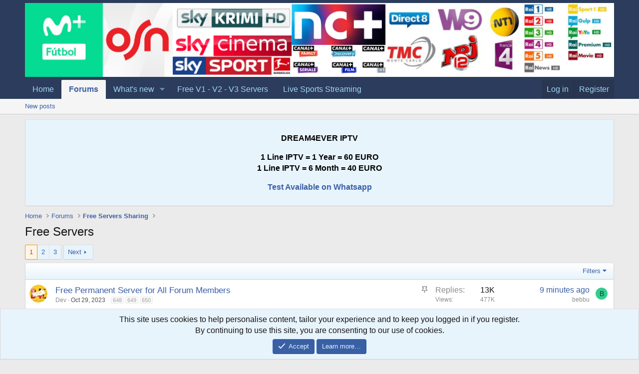

--- FILE ---
content_type: text/html; charset=utf-8
request_url: https://dream4evertwo.info/forums/free-servers.41/
body_size: 20177
content:
<!DOCTYPE html>
<html id="XF" lang="en-US" dir="LTR"
	data-xf="2.3"
	data-app="public"
	
	
	data-template="forum_view"
	data-container-key="node-41"
	data-content-key="forum-41"
	data-logged-in="false"
	data-cookie-prefix="xf_"
	data-csrf="1768815341,d6a80a7fab52b804e746ae396c1f4b60"
	class="has-no-js template-forum_view"
	 data-run-jobs="">
<head>

	
	

	<meta charset="utf-8" />
	<title>Free Servers | Dream4Ever Forum</title>
	<link rel="manifest" href="/webmanifest.php">

	<meta http-equiv="X-UA-Compatible" content="IE=Edge" />
	<meta name="viewport" content="width=device-width, initial-scale=1, viewport-fit=cover">

	
		<meta name="theme-color" content="#2b3c5c" />
	

	<meta name="apple-mobile-web-app-title" content="dream4ever">
	
		<link rel="apple-touch-icon" href="/data/assets/logo/android-chrome-192x192.png">
		

	
		<link rel="canonical" href="https://dream4evertwo.info/forums/free-servers.41/" />
	
		<link rel="alternate" type="application/rss+xml" title="RSS feed for Free Servers" href="/forums/free-servers.41/index.rss" />
	
		<link rel="next" href="/forums/free-servers.41/page-2" />
	

	
		
	
	
	<meta property="og:site_name" content="Dream4Ever Forum" />


	
	
		
	
	
	<meta property="og:type" content="website" />


	
	
		
	
	
	
		<meta property="og:title" content="Free Servers" />
		<meta property="twitter:title" content="Free Servers" />
	


	
	
	
		
	
	
	<meta property="og:url" content="https://dream4evertwo.info/forums/free-servers.41/" />


	
	
		
	
	
	
		<meta property="og:image" content="https://dream4evertwo.info/styles/default/xenforo/logo2.png" />
		<meta property="twitter:image" content="https://dream4evertwo.info/styles/default/xenforo/logo2.png" />
		<meta property="twitter:card" content="summary" />
	


	

	
	
	
	

	<link rel="stylesheet" href="/css.php?css=public%3Anormalize.css%2Cpublic%3Afa.css%2Cpublic%3Acore.less%2Cpublic%3Aapp.less&amp;s=1&amp;l=1&amp;d=1766960650&amp;k=52e91d1b4fa13dedecb955cdaebfe14bf0ff2ef5" />

	<link rel="stylesheet" href="/css.php?css=public%3Anotices.less%2Cpublic%3Astructured_list.less%2Cpublic%3Aextra.less&amp;s=1&amp;l=1&amp;d=1766960650&amp;k=035bb3164a192c5fb614b4ef8f573872be0c56b2" />


	
		<script src="/js/xf/preamble.min.js?_v=98c07edd"></script>
	

	
	<script src="/js/vendor/vendor-compiled.js?_v=98c07edd" defer></script>
	<script src="/js/xf/core-compiled.js?_v=98c07edd" defer></script>

	<script>
		XF.ready(() =>
		{
			XF.extendObject(true, XF.config, {
				// 
				userId: 0,
				enablePush: false,
				pushAppServerKey: '',
				url: {
					fullBase: 'https://dream4evertwo.info/',
					basePath: '/',
					css: '/css.php?css=__SENTINEL__&s=1&l=1&d=1766960650',
					js: '/js/__SENTINEL__?_v=98c07edd',
					icon: '/data/local/icons/__VARIANT__.svg?v=1766960650#__NAME__',
					iconInline: '/styles/fa/__VARIANT__/__NAME__.svg?v=5.15.3',
					keepAlive: '/login/keep-alive'
				},
				cookie: {
					path: '/',
					domain: '',
					prefix: 'xf_',
					secure: true,
					consentMode: 'simple',
					consented: ["optional","_third_party"]
				},
				cacheKey: 'f3ed7234243583f554e27d349fe769c5',
				csrf: '1768815341,d6a80a7fab52b804e746ae396c1f4b60',
				js: {},
				fullJs: false,
				css: {"public:notices.less":true,"public:structured_list.less":true,"public:extra.less":true},
				time: {
					now: 1768815341,
					today: 1768780800,
					todayDow: 1,
					tomorrow: 1768867200,
					yesterday: 1768694400,
					week: 1768262400,
					month: 1767225600,
					year: 1767225600
				},
				style: {
					light: '',
					dark: '',
					defaultColorScheme: 'light'
				},
				borderSizeFeature: '3px',
				fontAwesomeWeight: 'r',
				enableRtnProtect: true,
				
				enableFormSubmitSticky: true,
				imageOptimization: '0',
				imageOptimizationQuality: 0.85,
				uploadMaxFilesize: 1073741824,
				uploadMaxWidth: 0,
				uploadMaxHeight: 0,
				allowedVideoExtensions: ["m4v","mov","mp4","mp4v","mpeg","mpg","ogv","webm"],
				allowedAudioExtensions: ["mp3","opus","ogg","wav"],
				shortcodeToEmoji: true,
				visitorCounts: {
					conversations_unread: '0',
					alerts_unviewed: '0',
					total_unread: '0',
					title_count: true,
					icon_indicator: true
				},
				jsMt: {"xf\/action.js":"d5648341","xf\/embed.js":"d5648341","xf\/form.js":"d5648341","xf\/structure.js":"d5648341","xf\/tooltip.js":"d5648341"},
				jsState: {},
				publicMetadataLogoUrl: 'https://dream4evertwo.info/styles/default/xenforo/logo2.png',
				publicPushBadgeUrl: 'https://dream4evertwo.info/styles/default/xenforo/bell.png'
			})

			XF.extendObject(XF.phrases, {
				// 
				date_x_at_time_y:     "{date} at {time}",
				day_x_at_time_y:      "{day} at {time}",
				yesterday_at_x:       "Yesterday at {time}",
				x_minutes_ago:        "{minutes} minutes ago",
				one_minute_ago:       "1 minute ago",
				a_moment_ago:         "A moment ago",
				today_at_x:           "Today at {time}",
				in_a_moment:          "In a moment",
				in_a_minute:          "In a minute",
				in_x_minutes:         "In {minutes} minutes",
				later_today_at_x:     "Later today at {time}",
				tomorrow_at_x:        "Tomorrow at {time}",
				short_date_x_minutes: "{minutes}m",
				short_date_x_hours:   "{hours}h",
				short_date_x_days:    "{days}d",

				day0: "Sunday",
				day1: "Monday",
				day2: "Tuesday",
				day3: "Wednesday",
				day4: "Thursday",
				day5: "Friday",
				day6: "Saturday",

				dayShort0: "Sun",
				dayShort1: "Mon",
				dayShort2: "Tue",
				dayShort3: "Wed",
				dayShort4: "Thu",
				dayShort5: "Fri",
				dayShort6: "Sat",

				month0: "January",
				month1: "February",
				month2: "March",
				month3: "April",
				month4: "May",
				month5: "June",
				month6: "July",
				month7: "August",
				month8: "September",
				month9: "October",
				month10: "November",
				month11: "December",

				active_user_changed_reload_page: "The active user has changed. Reload the page for the latest version.",
				server_did_not_respond_in_time_try_again: "The server did not respond in time. Please try again.",
				oops_we_ran_into_some_problems: "Oops! We ran into some problems.",
				oops_we_ran_into_some_problems_more_details_console: "Oops! We ran into some problems. Please try again later. More error details may be in the browser console.",
				file_too_large_to_upload: "The file is too large to be uploaded.",
				uploaded_file_is_too_large_for_server_to_process: "The uploaded file is too large for the server to process.",
				files_being_uploaded_are_you_sure: "Files are still being uploaded. Are you sure you want to submit this form?",
				attach: "Attach files",
				rich_text_box: "Rich text box",
				close: "Close",
				link_copied_to_clipboard: "Link copied to clipboard.",
				text_copied_to_clipboard: "Text copied to clipboard.",
				loading: "Loading…",
				you_have_exceeded_maximum_number_of_selectable_items: "You have exceeded the maximum number of selectable items.",

				processing: "Processing",
				'processing...': "Processing…",

				showing_x_of_y_items: "Showing {count} of {total} items",
				showing_all_items: "Showing all items",
				no_items_to_display: "No items to display",

				number_button_up: "Increase",
				number_button_down: "Decrease",

				push_enable_notification_title: "Push notifications enabled successfully at Dream4Ever Forum",
				push_enable_notification_body: "Thank you for enabling push notifications!",

				pull_down_to_refresh: "Pull down to refresh",
				release_to_refresh: "Release to refresh",
				refreshing: "Refreshing…"
			})
		})
	</script>

	


	
		<link rel="icon" type="image/png" href="https://dream4evertwo.info/data/assets/logo/favicon-32x32.png" sizes="32x32" />
	

	
	<script async src="https://www.googletagmanager.com/gtag/js?id=UA-70136034-1"></script>
	<script>
		window.dataLayer = window.dataLayer || [];
		function gtag(){dataLayer.push(arguments);}
		gtag('js', new Date());
		gtag('config', 'UA-70136034-1', {
			// 
			
			
		});
	</script>

</head>
<body data-template="forum_view">
<div class="p-pageWrapper" id="top">

	

	<header class="p-header" id="header">
		<div class="p-header-inner">
			<div class="p-header-content">
				<div class="p-header-logo p-header-logo--image">
					<a href="https://dream4evertwo.info">
						

	

	
		
		

		
	

	

	<picture data-variations="{&quot;default&quot;:{&quot;1&quot;:&quot;\/data\/assets\/logo\/Dream4Ever.png&quot;,&quot;2&quot;:null}}">
		
		
		

		

		<img src="/data/assets/logo/Dream4Ever.png"  width="1200" height="150" alt="Dream4Ever Forum"  />
	</picture>


					</a>
				</div>

				
			</div>
		</div>
	</header>

	
	

	
		<div class="p-navSticky p-navSticky--primary" data-xf-init="sticky-header">
			
		<nav class="p-nav">
			<div class="p-nav-inner">
				<button type="button" class="button button--plain p-nav-menuTrigger" data-xf-click="off-canvas" data-menu=".js-headerOffCanvasMenu" tabindex="0" aria-label="Menu"><span class="button-text">
					<i aria-hidden="true"></i>
				</span></button>

				<div class="p-nav-smallLogo">
					<a href="https://dream4evertwo.info">
						

	

	
		
		

		
	

	

	<picture data-variations="{&quot;default&quot;:{&quot;1&quot;:&quot;\/data\/assets\/logo\/Dream4Ever.png&quot;,&quot;2&quot;:null}}">
		
		
		

		

		<img src="/data/assets/logo/Dream4Ever.png"  width="1200" height="150" alt="Dream4Ever Forum"  />
	</picture>


					</a>
				</div>

				<div class="p-nav-scroller hScroller" data-xf-init="h-scroller" data-auto-scroll=".p-navEl.is-selected">
					<div class="hScroller-scroll">
						<ul class="p-nav-list js-offCanvasNavSource">
							
								<li>
									
	<div class="p-navEl " >
	

		
	
	<a href="https://dream4evertwo.info"
	class="p-navEl-link "
	
	data-xf-key="1"
	data-nav-id="home">Home</a>


		

		
	
	</div>

								</li>
							
								<li>
									
	<div class="p-navEl is-selected" data-has-children="true">
	

		
	
	<a href="/"
	class="p-navEl-link p-navEl-link--splitMenu "
	
	
	data-nav-id="forums">Forums</a>


		<a data-xf-key="2"
			data-xf-click="menu"
			data-menu-pos-ref="< .p-navEl"
			class="p-navEl-splitTrigger"
			role="button"
			tabindex="0"
			aria-label="Toggle expanded"
			aria-expanded="false"
			aria-haspopup="true"></a>

		
	
		<div class="menu menu--structural" data-menu="menu" aria-hidden="true">
			<div class="menu-content">
				
					
	
	
	<a href="/whats-new/posts/"
	class="menu-linkRow u-indentDepth0 js-offCanvasCopy "
	
	
	data-nav-id="newPosts">New posts</a>

	

				
			</div>
		</div>
	
	</div>

								</li>
							
								<li>
									
	<div class="p-navEl " data-has-children="true">
	

		
	
	<a href="/whats-new/"
	class="p-navEl-link p-navEl-link--splitMenu "
	
	
	data-nav-id="whatsNew">What's new</a>


		<a data-xf-key="3"
			data-xf-click="menu"
			data-menu-pos-ref="< .p-navEl"
			class="p-navEl-splitTrigger"
			role="button"
			tabindex="0"
			aria-label="Toggle expanded"
			aria-expanded="false"
			aria-haspopup="true"></a>

		
	
		<div class="menu menu--structural" data-menu="menu" aria-hidden="true">
			<div class="menu-content">
				
					
	
	
	<a href="/featured/"
	class="menu-linkRow u-indentDepth0 js-offCanvasCopy "
	
	
	data-nav-id="featured">Featured content</a>

	

				
					
	
	
	<a href="/whats-new/posts/"
	class="menu-linkRow u-indentDepth0 js-offCanvasCopy "
	 rel="nofollow"
	
	data-nav-id="whatsNewPosts">New posts</a>

	

				
					
	
	
	<a href="/whats-new/latest-activity"
	class="menu-linkRow u-indentDepth0 js-offCanvasCopy "
	 rel="nofollow"
	
	data-nav-id="latestActivity">Latest activity</a>

	

				
			</div>
		</div>
	
	</div>

								</li>
							
								<li>
									
	<div class="p-navEl " >
	

		
	
	<a href="http://dream4evertwo.info/index.php?pages/D4E/"
	class="p-navEl-link "
	
	data-xf-key="4"
	data-nav-id="FreeMultiServer">Free V1 - V2 - V3 Servers</a>


		

		
	
	</div>

								</li>
							
								<li>
									
	<div class="p-navEl " >
	

		
	
	<a href="http://dream4evertwo.info/index.php?pages/Live_Sports_Streams/"
	class="p-navEl-link "
	
	data-xf-key="5"
	data-nav-id="Live_Sports_Streams">Live Sports Streaming</a>


		

		
	
	</div>

								</li>
							
						</ul>
					</div>
				</div>

				<div class="p-nav-opposite">
					<div class="p-navgroup p-account p-navgroup--guest">
						
							<a href="/login/" class="p-navgroup-link p-navgroup-link--textual p-navgroup-link--logIn"
								data-xf-click="overlay" data-follow-redirects="on">
								<span class="p-navgroup-linkText">Log in</span>
							</a>
							
								<a href="/register/" class="p-navgroup-link p-navgroup-link--textual p-navgroup-link--register"
									data-xf-click="overlay" data-follow-redirects="on">
									<span class="p-navgroup-linkText">Register</span>
								</a>
							
						
					</div>

					<div class="p-navgroup p-discovery p-discovery--noSearch">
						<a href="/whats-new/"
							class="p-navgroup-link p-navgroup-link--iconic p-navgroup-link--whatsnew"
							aria-label="What&#039;s new"
							title="What&#039;s new">
							<i aria-hidden="true"></i>
							<span class="p-navgroup-linkText">What's new</span>
						</a>

						
					</div>
				</div>
			</div>
		</nav>
	
		</div>
		
		
			<div class="p-sectionLinks">
				<div class="p-sectionLinks-inner hScroller" data-xf-init="h-scroller">
					<div class="hScroller-scroll">
						<ul class="p-sectionLinks-list">
							
								<li>
									
	<div class="p-navEl " >
	

		
	
	<a href="/whats-new/posts/"
	class="p-navEl-link "
	
	data-xf-key="alt+1"
	data-nav-id="newPosts">New posts</a>


		

		
	
	</div>

								</li>
							
						</ul>
					</div>
				</div>
			</div>
			
	
		

	<div class="offCanvasMenu offCanvasMenu--nav js-headerOffCanvasMenu" data-menu="menu" aria-hidden="true" data-ocm-builder="navigation">
		<div class="offCanvasMenu-backdrop" data-menu-close="true"></div>
		<div class="offCanvasMenu-content">
			<div class="offCanvasMenu-header">
				Menu
				<a class="offCanvasMenu-closer" data-menu-close="true" role="button" tabindex="0" aria-label="Close"></a>
			</div>
			
				<div class="p-offCanvasRegisterLink">
					<div class="offCanvasMenu-linkHolder">
						<a href="/login/" class="offCanvasMenu-link" data-xf-click="overlay" data-menu-close="true">
							Log in
						</a>
					</div>
					<hr class="offCanvasMenu-separator" />
					
						<div class="offCanvasMenu-linkHolder">
							<a href="/register/" class="offCanvasMenu-link" data-xf-click="overlay" data-menu-close="true">
								Register
							</a>
						</div>
						<hr class="offCanvasMenu-separator" />
					
				</div>
			
			<div class="js-offCanvasNavTarget"></div>
			<div class="offCanvasMenu-installBanner js-installPromptContainer" style="display: none;" data-xf-init="install-prompt">
				<div class="offCanvasMenu-installBanner-header">Install the app</div>
				<button type="button" class="button js-installPromptButton"><span class="button-text">Install</span></button>
				<template class="js-installTemplateIOS">
					<div class="js-installTemplateContent">
						<div class="overlay-title">How to install the app on iOS</div>
						<div class="block-body">
							<div class="block-row">
								<p>
									Follow along with the video below to see how to install our site as a web app on your home screen.
								</p>
								<p style="text-align: center">
									<video src="/styles/default/xenforo/add_to_home.mp4"
										width="280" height="480" autoplay loop muted playsinline></video>
								</p>
								<p>
									<small><strong>Note:</strong> This feature may not be available in some browsers.</small>
								</p>
							</div>
						</div>
					</div>
				</template>
			</div>
		</div>
	</div>

	<div class="p-body">
		<div class="p-body-inner">
			<!--XF:EXTRA_OUTPUT-->

			
				
	
		
		

		<ul class="notices notices--block  js-notices"
			data-xf-init="notices"
			data-type="block"
			data-scroll-interval="6">

			
				
	<li class="notice js-notice notice--primary"
		data-notice-id="5"
		data-delay-duration="0"
		data-display-duration="0"
		data-auto-dismiss=""
		data-visibility="">

		
		<div class="notice-content">
			
			<p style="text-align: center;"><span style="color: #000000;"><a style="color: #000000;" href="http://dream4evertwo.info/index.php?conversations/add&amp;to=Dev"><strong>DREAM4EVER IPTV </strong></a></span></p>
<p style="text-align: center;"><span style="color: #000000;"><a style="color: #000000;" href="https://wa.link/qfgxp3"><strong>1 Line IPTV = 1 Year = 60 EURO</strong></a></span><br /><span style="color: #000000;"><a style="color: #000000;" href="https://wa.link/qfgxp3"><strong>1 Line IPTV = 6 Month = 40 EURO</strong></a></span></p>
<p style="text-align:center"><a href="https://wa.link/qfgxp3"><strong><span style="color:unset">Test Available on Whatsapp</span></strong></a></p>
		</div>
	</li>

			
		</ul>
	

			

			

			
			
	
		<ul class="p-breadcrumbs "
			itemscope itemtype="https://schema.org/BreadcrumbList">
			
				

				
				

				
					
					
	<li itemprop="itemListElement" itemscope itemtype="https://schema.org/ListItem">
		<a href="https://dream4evertwo.info" itemprop="item">
			<span itemprop="name">Home</span>
		</a>
		<meta itemprop="position" content="1" />
	</li>

				

				
					
					
	<li itemprop="itemListElement" itemscope itemtype="https://schema.org/ListItem">
		<a href="/" itemprop="item">
			<span itemprop="name">Forums</span>
		</a>
		<meta itemprop="position" content="2" />
	</li>

				
				
					
					
	<li itemprop="itemListElement" itemscope itemtype="https://schema.org/ListItem">
		<a href="/#free-servers-sharing.39" itemprop="item">
			<span itemprop="name">Free Servers Sharing</span>
		</a>
		<meta itemprop="position" content="3" />
	</li>

				
			
		</ul>
	

			



			
	<noscript class="js-jsWarning"><div class="blockMessage blockMessage--important blockMessage--iconic u-noJsOnly">JavaScript is disabled. For a better experience, please enable JavaScript in your browser before proceeding.</div></noscript>

			
	<div class="blockMessage blockMessage--important blockMessage--iconic js-browserWarning" style="display: none">You are using an out of date browser. It  may not display this or other websites correctly.<br />You should upgrade or use an <a href="https://www.google.com/chrome/" target="_blank" rel="noopener">alternative browser</a>.</div>


			
				<div class="p-body-header">
					
						
							<div class="p-title ">
								
									
										<h1 class="p-title-value">Free Servers</h1>
									
									
								
							</div>
						

						
					
				</div>
			

			<div class="p-body-main  ">
				
				<div class="p-body-contentCol"></div>
				

				

				<div class="p-body-content">
					
					

<div class="p-body-pageContent">







	
	
	






	

	
		
	

















<div class="block " data-xf-init="" data-type="thread" data-href="/inline-mod/">

	<div class="block-outer"><div class="block-outer-main"><nav class="pageNavWrapper pageNavWrapper--mixed ">



<div class="pageNav  ">
	

	<ul class="pageNav-main">
		

	
		<li class="pageNav-page pageNav-page--current "><a href="/forums/free-servers.41/">1</a></li>
	


		

		
			

	
		<li class="pageNav-page pageNav-page--later"><a href="/forums/free-servers.41/page-2">2</a></li>
	

		

		

		

	
		<li class="pageNav-page "><a href="/forums/free-servers.41/page-3">3</a></li>
	

	</ul>

	
		<a href="/forums/free-servers.41/page-2" class="pageNav-jump pageNav-jump--next">Next</a>
	
</div>

<div class="pageNavSimple">
	

	<a class="pageNavSimple-el pageNavSimple-el--current"
		data-xf-init="tooltip" title="Go to page"
		data-xf-click="menu" role="button" tabindex="0" aria-expanded="false" aria-haspopup="true">
		1 of 3
	</a>
	

	<div class="menu menu--pageJump" data-menu="menu" aria-hidden="true">
		<div class="menu-content">
			<h4 class="menu-header">Go to page</h4>
			<div class="menu-row" data-xf-init="page-jump" data-page-url="/forums/free-servers.41/page-%page%">
				<div class="inputGroup inputGroup--numbers">
					<div class="inputGroup inputGroup--numbers inputNumber" data-xf-init="number-box"><input type="number" pattern="\d*" class="input input--number js-numberBoxTextInput input input--numberNarrow js-pageJumpPage" value="1"  min="1" max="3" step="1" required="required" data-menu-autofocus="true" /></div>
					<span class="inputGroup-text"><button type="button" class="button js-pageJumpGo"><span class="button-text">Go</span></button></span>
				</div>
			</div>
		</div>
	</div>


	
		<a href="/forums/free-servers.41/page-2" class="pageNavSimple-el pageNavSimple-el--next">
			Next <i aria-hidden="true"></i>
		</a>
		<a href="/forums/free-servers.41/page-3"
			class="pageNavSimple-el pageNavSimple-el--last"
			data-xf-init="tooltip" title="Last">
			<i aria-hidden="true"></i> <span class="u-srOnly">Last</span>
		</a>
	
</div>

</nav>



</div></div>

	<div class="block-container">

		
			<div class="block-filterBar">
				<div class="filterBar">
					

					<a class="filterBar-menuTrigger" data-xf-click="menu" role="button" tabindex="0" aria-expanded="false" aria-haspopup="true">Filters</a>
					<div class="menu menu--wide" data-menu="menu" aria-hidden="true"
						data-href="/forums/free-servers.41/filters"
						data-load-target=".js-filterMenuBody">
						<div class="menu-content">
							<h4 class="menu-header">Show only:</h4>
							<div class="js-filterMenuBody">
								<div class="menu-row">Loading…</div>
							</div>
						</div>
					</div>
				</div>
			</div>
		

		

		<div class="block-body">
			
				<div class="structItemContainer">
					

	

	



					
						
							<div class="structItemContainer-group structItemContainer-group--sticky">
								
									

	

	<div class="structItem structItem--thread js-inlineModContainer js-threadListItem-10454" data-author="Dev">

	
		<div class="structItem-cell structItem-cell--icon">
			<div class="structItem-iconContainer">
				<a href="/members/dev.13660/" class="avatar avatar--s" data-user-id="13660" data-xf-init="member-tooltip">
			<img src="/data/avatars/s/13/13660.jpg?1595029580" srcset="/data/avatars/m/13/13660.jpg?1595029580 2x" alt="Dev" class="avatar-u13660-s" width="48" height="48" loading="lazy" /> 
		</a>
				
			</div>
		</div>
	

	
		<div class="structItem-cell structItem-cell--main" data-xf-init="touch-proxy">
			
				<ul class="structItem-statuses">
				
				
					
					
					
					
					

					
						
							<li>
								<i class="structItem-status structItem-status--sticky" aria-hidden="true" title="Sticky"></i>
								<span class="u-srOnly">Sticky</span>
							</li>
						
					

					
						
					

					
					

					
					
						
							
						
					
				
				
				</ul>
			

			<div class="structItem-title">
				
				
				<a href="/threads/free-permanent-server-for-all-forum-members.10454/" class="" data-tp-primary="on" data-xf-init="preview-tooltip" data-preview-url="/threads/free-permanent-server-for-all-forum-members.10454/preview"
					>
					Free Permanent Server for All Forum Members
				</a>
			</div>

			<div class="structItem-minor">
				

				
					<ul class="structItem-parts">
						<li><a href="/members/dev.13660/" class="username " dir="auto" data-user-id="13660" data-xf-init="member-tooltip"><span class="username--moderator username--admin">Dev</span></a></li>
						<li class="structItem-startDate"><a href="/threads/free-permanent-server-for-all-forum-members.10454/" rel="nofollow"><time  class="u-dt" dir="auto" datetime="2023-10-29T21:53:04+0000" data-timestamp="1698616384" data-date="Oct 29, 2023" data-time="9:53 PM" data-short="Oct &#039;23" title="Oct 29, 2023 at 9:53 PM">Oct 29, 2023</time></a></li>
						
					</ul>

					
						<span class="structItem-pageJump">
						
							<a href="/threads/free-permanent-server-for-all-forum-members.10454/page-648">648</a>
						
							<a href="/threads/free-permanent-server-for-all-forum-members.10454/page-649">649</a>
						
							<a href="/threads/free-permanent-server-for-all-forum-members.10454/page-650">650</a>
						
						</span>
					
				
			</div>
		</div>
	

	
		<div class="structItem-cell structItem-cell--meta" title="First message reaction score: 265">
			<dl class="pairs pairs--justified">
				<dt>Replies</dt>
				<dd>13K</dd>
			</dl>
			<dl class="pairs pairs--justified structItem-minor">
				<dt>Views</dt>
				<dd>477K</dd>
			</dl>
		</div>
	

	
		<div class="structItem-cell structItem-cell--latest">
			
				<a href="/threads/free-permanent-server-for-all-forum-members.10454/latest" rel="nofollow"><time  class="structItem-latestDate u-dt" dir="auto" datetime="2026-01-19T09:26:25+0000" data-timestamp="1768814785" data-date="Jan 19, 2026" data-time="9:26 AM" data-short="9m" title="Jan 19, 2026 at 9:26 AM">9 minutes ago</time></a>
				<div class="structItem-minor">
					
						<a href="/members/bebbu.16612/" class="username " dir="auto" data-user-id="16612" data-xf-init="member-tooltip">bebbu</a>
					
				</div>
			
		</div>
	

	
		<div class="structItem-cell structItem-cell--icon structItem-cell--iconEnd">
			<div class="structItem-iconContainer">
				
					<a href="/members/bebbu.16612/" class="avatar avatar--xxs avatar--default avatar--default--dynamic" data-user-id="16612" data-xf-init="member-tooltip" style="background-color: #33cc8f; color: #0f3d2b">
			<span class="avatar-u16612-s" role="img" aria-label="bebbu">B</span> 
		</a>
				
			</div>
		</div>
	

	</div>

								
									

	

	<div class="structItem structItem--thread js-inlineModContainer js-threadListItem-9524" data-author="Dev">

	
		<div class="structItem-cell structItem-cell--icon">
			<div class="structItem-iconContainer">
				<a href="/members/dev.13660/" class="avatar avatar--s" data-user-id="13660" data-xf-init="member-tooltip">
			<img src="/data/avatars/s/13/13660.jpg?1595029580" srcset="/data/avatars/m/13/13660.jpg?1595029580 2x" alt="Dev" class="avatar-u13660-s" width="48" height="48" loading="lazy" /> 
		</a>
				
			</div>
		</div>
	

	
		<div class="structItem-cell structItem-cell--main" data-xf-init="touch-proxy">
			
				<ul class="structItem-statuses">
				
				
					
					
					
					
					

					
						
							<li>
								<i class="structItem-status structItem-status--sticky" aria-hidden="true" title="Sticky"></i>
								<span class="u-srOnly">Sticky</span>
							</li>
						
					

					
						
					

					
					

					
					
						
							
						
					
				
				
				</ul>
			

			<div class="structItem-title">
				
				
				<a href="/threads/free-server-2-seconde.9524/" class="" data-tp-primary="on" data-xf-init="preview-tooltip" data-preview-url="/threads/free-server-2-seconde.9524/preview"
					>
					Free Server (2) Seconde
				</a>
			</div>

			<div class="structItem-minor">
				

				
					<ul class="structItem-parts">
						<li><a href="/members/dev.13660/" class="username " dir="auto" data-user-id="13660" data-xf-init="member-tooltip"><span class="username--moderator username--admin">Dev</span></a></li>
						<li class="structItem-startDate"><a href="/threads/free-server-2-seconde.9524/" rel="nofollow"><time  class="u-dt" dir="auto" datetime="2020-11-29T21:27:15+0000" data-timestamp="1606685235" data-date="Nov 29, 2020" data-time="9:27 PM" data-short="Nov &#039;20" title="Nov 29, 2020 at 9:27 PM">Nov 29, 2020</time></a></li>
						
					</ul>

					
						<span class="structItem-pageJump">
						
							<a href="/threads/free-server-2-seconde.9524/page-1101">1101</a>
						
							<a href="/threads/free-server-2-seconde.9524/page-1102">1102</a>
						
							<a href="/threads/free-server-2-seconde.9524/page-1103">1103</a>
						
						</span>
					
				
			</div>
		</div>
	

	
		<div class="structItem-cell structItem-cell--meta" title="First message reaction score: 49">
			<dl class="pairs pairs--justified">
				<dt>Replies</dt>
				<dd>22K</dd>
			</dl>
			<dl class="pairs pairs--justified structItem-minor">
				<dt>Views</dt>
				<dd>879K</dd>
			</dl>
		</div>
	

	
		<div class="structItem-cell structItem-cell--latest">
			
				<a href="/threads/free-server-2-seconde.9524/latest" rel="nofollow"><time  class="structItem-latestDate u-dt" dir="auto" datetime="2026-01-17T00:58:14+0000" data-timestamp="1768611494" data-date="Jan 17, 2026" data-time="12:58 AM" data-short="2d" title="Jan 17, 2026 at 12:58 AM">Saturday at 12:58 AM</time></a>
				<div class="structItem-minor">
					
						<a href="/members/fsat.56654/" class="username " dir="auto" data-user-id="56654" data-xf-init="member-tooltip">FSAT</a>
					
				</div>
			
		</div>
	

	
		<div class="structItem-cell structItem-cell--icon structItem-cell--iconEnd">
			<div class="structItem-iconContainer">
				
					<a href="/members/fsat.56654/" class="avatar avatar--xxs avatar--default avatar--default--dynamic" data-user-id="56654" data-xf-init="member-tooltip" style="background-color: #7a5cd6; color: #eeebfa">
			<span class="avatar-u56654-s" role="img" aria-label="FSAT">F</span> 
		</a>
				
			</div>
		</div>
	

	</div>

								
									

	

	<div class="structItem structItem--thread js-inlineModContainer js-threadListItem-10781" data-author="Dev">

	
		<div class="structItem-cell structItem-cell--icon">
			<div class="structItem-iconContainer">
				<a href="/members/dev.13660/" class="avatar avatar--s" data-user-id="13660" data-xf-init="member-tooltip">
			<img src="/data/avatars/s/13/13660.jpg?1595029580" srcset="/data/avatars/m/13/13660.jpg?1595029580 2x" alt="Dev" class="avatar-u13660-s" width="48" height="48" loading="lazy" /> 
		</a>
				
			</div>
		</div>
	

	
		<div class="structItem-cell structItem-cell--main" data-xf-init="touch-proxy">
			
				<ul class="structItem-statuses">
				
				
					
					
					
					
					

					
						
							<li>
								<i class="structItem-status structItem-status--sticky" aria-hidden="true" title="Sticky"></i>
								<span class="u-srOnly">Sticky</span>
							</li>
						
					

					
						
					

					
					

					
					
						
							
						
					
				
				
				</ul>
			

			<div class="structItem-title">
				
				
				<a href="/threads/m-premium-cccam-25-euro-1-year.10781/" class="" data-tp-primary="on" data-xf-init="preview-tooltip" data-preview-url="/threads/m-premium-cccam-25-euro-1-year.10781/preview"
					>
					M+ Premium CCCAM = 25 euro 1 year
				</a>
			</div>

			<div class="structItem-minor">
				

				
					<ul class="structItem-parts">
						<li><a href="/members/dev.13660/" class="username " dir="auto" data-user-id="13660" data-xf-init="member-tooltip"><span class="username--moderator username--admin">Dev</span></a></li>
						<li class="structItem-startDate"><a href="/threads/m-premium-cccam-25-euro-1-year.10781/" rel="nofollow"><time  class="u-dt" dir="auto" datetime="2025-03-14T16:39:38+0000" data-timestamp="1741970378" data-date="Mar 14, 2025" data-time="4:39 PM" data-short="Mar &#039;25" title="Mar 14, 2025 at 4:39 PM">Mar 14, 2025</time></a></li>
						
					</ul>

					
						<span class="structItem-pageJump">
						
							<a href="/threads/m-premium-cccam-25-euro-1-year.10781/page-2">2</a>
						
							<a href="/threads/m-premium-cccam-25-euro-1-year.10781/page-3">3</a>
						
							<a href="/threads/m-premium-cccam-25-euro-1-year.10781/page-4">4</a>
						
						</span>
					
				
			</div>
		</div>
	

	
		<div class="structItem-cell structItem-cell--meta" title="First message reaction score: 1">
			<dl class="pairs pairs--justified">
				<dt>Replies</dt>
				<dd>65</dd>
			</dl>
			<dl class="pairs pairs--justified structItem-minor">
				<dt>Views</dt>
				<dd>5K</dd>
			</dl>
		</div>
	

	
		<div class="structItem-cell structItem-cell--latest">
			
				<a href="/threads/m-premium-cccam-25-euro-1-year.10781/latest" rel="nofollow"><time  class="structItem-latestDate u-dt" dir="auto" datetime="2026-01-15T20:00:39+0000" data-timestamp="1768507239" data-date="Jan 15, 2026" data-time="8:00 PM" data-short="3d" title="Jan 15, 2026 at 8:00 PM">Thursday at 8:00 PM</time></a>
				<div class="structItem-minor">
					
						<a href="/members/dev.13660/" class="username " dir="auto" data-user-id="13660" data-xf-init="member-tooltip"><span class="username--moderator username--admin">Dev</span></a>
					
				</div>
			
		</div>
	

	
		<div class="structItem-cell structItem-cell--icon structItem-cell--iconEnd">
			<div class="structItem-iconContainer">
				
					<a href="/members/dev.13660/" class="avatar avatar--xxs" data-user-id="13660" data-xf-init="member-tooltip">
			<img src="/data/avatars/s/13/13660.jpg?1595029580"  alt="Dev" class="avatar-u13660-s" width="48" height="48" loading="lazy" /> 
		</a>
				
			</div>
		</div>
	

	</div>

								
									

	

	<div class="structItem structItem--thread js-inlineModContainer js-threadListItem-10617" data-author="Dev">

	
		<div class="structItem-cell structItem-cell--icon">
			<div class="structItem-iconContainer">
				<a href="/members/dev.13660/" class="avatar avatar--s" data-user-id="13660" data-xf-init="member-tooltip">
			<img src="/data/avatars/s/13/13660.jpg?1595029580" srcset="/data/avatars/m/13/13660.jpg?1595029580 2x" alt="Dev" class="avatar-u13660-s" width="48" height="48" loading="lazy" /> 
		</a>
				
			</div>
		</div>
	

	
		<div class="structItem-cell structItem-cell--main" data-xf-init="touch-proxy">
			
				<ul class="structItem-statuses">
				
				
					
					
					
					
					

					
						
							<li>
								<i class="structItem-status structItem-status--sticky" aria-hidden="true" title="Sticky"></i>
								<span class="u-srOnly">Sticky</span>
							</li>
						
					

					
						
					

					
					

					
					
						
							
						
					
				
				
				</ul>
			

			<div class="structItem-title">
				
				
				<a href="/threads/free-cccam-servers-gallery.10617/" class="" data-tp-primary="on" data-xf-init="preview-tooltip" data-preview-url="/threads/free-cccam-servers-gallery.10617/preview"
					>
					Free CCcam Servers Gallery
				</a>
			</div>

			<div class="structItem-minor">
				

				
					<ul class="structItem-parts">
						<li><a href="/members/dev.13660/" class="username " dir="auto" data-user-id="13660" data-xf-init="member-tooltip"><span class="username--moderator username--admin">Dev</span></a></li>
						<li class="structItem-startDate"><a href="/threads/free-cccam-servers-gallery.10617/" rel="nofollow"><time  class="u-dt" dir="auto" datetime="2024-10-05T22:25:15+0100" data-timestamp="1728163515" data-date="Oct 5, 2024" data-time="10:25 PM" data-short="Oct &#039;24" title="Oct 5, 2024 at 10:25 PM">Oct 5, 2024</time></a></li>
						
					</ul>

					
						<span class="structItem-pageJump">
						
							<a href="/threads/free-cccam-servers-gallery.10617/page-2">2</a>
						
							<a href="/threads/free-cccam-servers-gallery.10617/page-3">3</a>
						
							<a href="/threads/free-cccam-servers-gallery.10617/page-4">4</a>
						
						</span>
					
				
			</div>
		</div>
	

	
		<div class="structItem-cell structItem-cell--meta" title="First message reaction score: 5">
			<dl class="pairs pairs--justified">
				<dt>Replies</dt>
				<dd>71</dd>
			</dl>
			<dl class="pairs pairs--justified structItem-minor">
				<dt>Views</dt>
				<dd>8K</dd>
			</dl>
		</div>
	

	
		<div class="structItem-cell structItem-cell--latest">
			
				<a href="/threads/free-cccam-servers-gallery.10617/latest" rel="nofollow"><time  class="structItem-latestDate u-dt" dir="auto" datetime="2026-01-11T19:04:51+0000" data-timestamp="1768158291" data-date="Jan 11, 2026" data-time="7:04 PM" data-short="7d" title="Jan 11, 2026 at 7:04 PM">Jan 11, 2026</time></a>
				<div class="structItem-minor">
					
						<a href="/members/nirvana-dz.52719/" class="username " dir="auto" data-user-id="52719" data-xf-init="member-tooltip">Nirvana-dz</a>
					
				</div>
			
		</div>
	

	
		<div class="structItem-cell structItem-cell--icon structItem-cell--iconEnd">
			<div class="structItem-iconContainer">
				
					<a href="/members/nirvana-dz.52719/" class="avatar avatar--xxs" data-user-id="52719" data-xf-init="member-tooltip">
			<img src="/data/avatars/s/52/52719.jpg?1745697118"  alt="Nirvana-dz" class="avatar-u52719-s" width="48" height="48" loading="lazy" /> 
		</a>
				
			</div>
		</div>
	

	</div>

								
									

	

	<div class="structItem structItem--thread js-inlineModContainer js-threadListItem-9523" data-author="Dev">

	
		<div class="structItem-cell structItem-cell--icon">
			<div class="structItem-iconContainer">
				<a href="/members/dev.13660/" class="avatar avatar--s" data-user-id="13660" data-xf-init="member-tooltip">
			<img src="/data/avatars/s/13/13660.jpg?1595029580" srcset="/data/avatars/m/13/13660.jpg?1595029580 2x" alt="Dev" class="avatar-u13660-s" width="48" height="48" loading="lazy" /> 
		</a>
				
			</div>
		</div>
	

	
		<div class="structItem-cell structItem-cell--main" data-xf-init="touch-proxy">
			
				<ul class="structItem-statuses">
				
				
					
					
					
					
					

					
						
							<li>
								<i class="structItem-status structItem-status--sticky" aria-hidden="true" title="Sticky"></i>
								<span class="u-srOnly">Sticky</span>
							</li>
						
					

					
						
					

					
					

					
					
						
							
						
					
				
				
				</ul>
			

			<div class="structItem-title">
				
				
				<a href="/threads/free-server-1-first.9523/" class="" data-tp-primary="on" data-xf-init="preview-tooltip" data-preview-url="/threads/free-server-1-first.9523/preview"
					>
					Free Server (1) First
				</a>
			</div>

			<div class="structItem-minor">
				

				
					<ul class="structItem-parts">
						<li><a href="/members/dev.13660/" class="username " dir="auto" data-user-id="13660" data-xf-init="member-tooltip"><span class="username--moderator username--admin">Dev</span></a></li>
						<li class="structItem-startDate"><a href="/threads/free-server-1-first.9523/" rel="nofollow"><time  class="u-dt" dir="auto" datetime="2020-11-29T21:21:30+0000" data-timestamp="1606684890" data-date="Nov 29, 2020" data-time="9:21 PM" data-short="Nov &#039;20" title="Nov 29, 2020 at 9:21 PM">Nov 29, 2020</time></a></li>
						
					</ul>

					
						<span class="structItem-pageJump">
						
							<a href="/threads/free-server-1-first.9523/page-2056">2056</a>
						
							<a href="/threads/free-server-1-first.9523/page-2057">2057</a>
						
							<a href="/threads/free-server-1-first.9523/page-2058">2058</a>
						
						</span>
					
				
			</div>
		</div>
	

	
		<div class="structItem-cell structItem-cell--meta" title="First message reaction score: 99">
			<dl class="pairs pairs--justified">
				<dt>Replies</dt>
				<dd>41K</dd>
			</dl>
			<dl class="pairs pairs--justified structItem-minor">
				<dt>Views</dt>
				<dd>1M</dd>
			</dl>
		</div>
	

	
		<div class="structItem-cell structItem-cell--latest">
			
				<a href="/threads/free-server-1-first.9523/latest" rel="nofollow"><time  class="structItem-latestDate u-dt" dir="auto" datetime="2026-01-10T20:02:26+0000" data-timestamp="1768075346" data-date="Jan 10, 2026" data-time="8:02 PM" data-short="8d" title="Jan 10, 2026 at 8:02 PM">Jan 10, 2026</time></a>
				<div class="structItem-minor">
					
						<a href="/members/maxipower.52886/" class="username " dir="auto" data-user-id="52886" data-xf-init="member-tooltip">maxipower</a>
					
				</div>
			
		</div>
	

	
		<div class="structItem-cell structItem-cell--icon structItem-cell--iconEnd">
			<div class="structItem-iconContainer">
				
					<a href="/members/maxipower.52886/" class="avatar avatar--xxs avatar--default avatar--default--dynamic" data-user-id="52886" data-xf-init="member-tooltip" style="background-color: #a32983; color: #e699d1">
			<span class="avatar-u52886-s" role="img" aria-label="maxipower">M</span> 
		</a>
				
			</div>
		</div>
	

	</div>

								
									

	

	<div class="structItem structItem--thread js-inlineModContainer js-threadListItem-3980" data-author="Ninoxy">

	
		<div class="structItem-cell structItem-cell--icon">
			<div class="structItem-iconContainer">
				<a href="/members/ninoxy.1/" class="avatar avatar--s" data-user-id="1" data-xf-init="member-tooltip">
			<img src="/data/avatars/s/0/1.jpg?1601242073" srcset="/data/avatars/m/0/1.jpg?1601242073 2x" alt="Ninoxy" class="avatar-u1-s" width="48" height="48" loading="lazy" /> 
		</a>
				
			</div>
		</div>
	

	
		<div class="structItem-cell structItem-cell--main" data-xf-init="touch-proxy">
			
				<ul class="structItem-statuses">
				
				
					
					
					
					
					

					
						
							<li>
								<i class="structItem-status structItem-status--sticky" aria-hidden="true" title="Sticky"></i>
								<span class="u-srOnly">Sticky</span>
							</li>
						
					

					
						
					

					
					

					
					
						
							
								
								
									<li>
										
										<i class="fa--xf far fa-chart-bar  structItem-status"><svg xmlns="http://www.w3.org/2000/svg" role="img" ><title>Poll</title><use href="/data/local/icons/regular.svg?v=1766960650#chart-bar"></use></svg></i>
										<span class="u-srOnly">Poll</span>
									</li>
								
							
						
					
				
				
				</ul>
			

			<div class="structItem-title">
				
				
				<a href="/threads/vote-for-the-best-dream4ever-server.3980/" class="" data-tp-primary="on" data-xf-init="preview-tooltip" data-preview-url="/threads/vote-for-the-best-dream4ever-server.3980/preview"
					>
					Vote For the Best Dream4Ever Server -
				</a>
			</div>

			<div class="structItem-minor">
				

				
					<ul class="structItem-parts">
						<li><a href="/members/ninoxy.1/" class="username " dir="auto" data-user-id="1" data-xf-init="member-tooltip"><span class="username--admin">Ninoxy</span></a></li>
						<li class="structItem-startDate"><a href="/threads/vote-for-the-best-dream4ever-server.3980/" rel="nofollow"><time  class="u-dt" dir="auto" datetime="2016-12-04T12:11:29+0000" data-timestamp="1480853489" data-date="Dec 4, 2016" data-time="12:11 PM" data-short="Dec &#039;16" title="Dec 4, 2016 at 12:11 PM">Dec 4, 2016</time></a></li>
						
					</ul>

					
						<span class="structItem-pageJump">
						
							<a href="/threads/vote-for-the-best-dream4ever-server.3980/page-22">22</a>
						
							<a href="/threads/vote-for-the-best-dream4ever-server.3980/page-23">23</a>
						
							<a href="/threads/vote-for-the-best-dream4ever-server.3980/page-24">24</a>
						
						</span>
					
				
			</div>
		</div>
	

	
		<div class="structItem-cell structItem-cell--meta" title="First message reaction score: 35">
			<dl class="pairs pairs--justified">
				<dt>Replies</dt>
				<dd>474</dd>
			</dl>
			<dl class="pairs pairs--justified structItem-minor">
				<dt>Views</dt>
				<dd>59K</dd>
			</dl>
		</div>
	

	
		<div class="structItem-cell structItem-cell--latest">
			
				<a href="/threads/vote-for-the-best-dream4ever-server.3980/latest" rel="nofollow"><time  class="structItem-latestDate u-dt" dir="auto" datetime="2025-11-21T13:45:57+0000" data-timestamp="1763732757" data-date="Nov 21, 2025" data-time="1:45 PM" data-short="Nov &#039;25" title="Nov 21, 2025 at 1:45 PM">Nov 21, 2025</time></a>
				<div class="structItem-minor">
					
						<a href="/members/afshin-z.44416/" class="username " dir="auto" data-user-id="44416" data-xf-init="member-tooltip">Afshin.z</a>
					
				</div>
			
		</div>
	

	
		<div class="structItem-cell structItem-cell--icon structItem-cell--iconEnd">
			<div class="structItem-iconContainer">
				
					<a href="/members/afshin-z.44416/" class="avatar avatar--xxs avatar--default avatar--default--dynamic" data-user-id="44416" data-xf-init="member-tooltip" style="background-color: #d65c97; color: #661a3e">
			<span class="avatar-u44416-s" role="img" aria-label="Afshin.z">A</span> 
		</a>
				
			</div>
		</div>
	

	</div>

								
									

	

	<div class="structItem structItem--thread js-inlineModContainer js-threadListItem-974" data-author="Ninoxy">

	
		<div class="structItem-cell structItem-cell--icon">
			<div class="structItem-iconContainer">
				<a href="/members/ninoxy.1/" class="avatar avatar--s" data-user-id="1" data-xf-init="member-tooltip">
			<img src="/data/avatars/s/0/1.jpg?1601242073" srcset="/data/avatars/m/0/1.jpg?1601242073 2x" alt="Ninoxy" class="avatar-u1-s" width="48" height="48" loading="lazy" /> 
		</a>
				
			</div>
		</div>
	

	
		<div class="structItem-cell structItem-cell--main" data-xf-init="touch-proxy">
			
				<ul class="structItem-statuses">
				
				
					
					
					
					
					

					
						
							<li>
								<i class="structItem-status structItem-status--sticky" aria-hidden="true" title="Sticky"></i>
								<span class="u-srOnly">Sticky</span>
							</li>
						
					

					
						
					

					
					

					
					
						
							
								
								
									<li>
										
										<i class="fa--xf far fa-chart-bar  structItem-status"><svg xmlns="http://www.w3.org/2000/svg" role="img" ><title>Poll</title><use href="/data/local/icons/regular.svg?v=1766960650#chart-bar"></use></svg></i>
										<span class="u-srOnly">Poll</span>
									</li>
								
							
						
					
				
				
				</ul>
			

			<div class="structItem-title">
				
				
				<a href="/threads/most-used-decoder-decodificador.974/" class="" data-tp-primary="on" data-xf-init="preview-tooltip" data-preview-url="/threads/most-used-decoder-decodificador.974/preview"
					>
					- Most Used Decoder / Decodificador -
				</a>
			</div>

			<div class="structItem-minor">
				

				
					<ul class="structItem-parts">
						<li><a href="/members/ninoxy.1/" class="username " dir="auto" data-user-id="1" data-xf-init="member-tooltip"><span class="username--admin">Ninoxy</span></a></li>
						<li class="structItem-startDate"><a href="/threads/most-used-decoder-decodificador.974/" rel="nofollow"><time  class="u-dt" dir="auto" datetime="2016-04-16T14:40:13+0100" data-timestamp="1460814013" data-date="Apr 16, 2016" data-time="2:40 PM" data-short="Apr &#039;16" title="Apr 16, 2016 at 2:40 PM">Apr 16, 2016</time></a></li>
						
					</ul>

					
						<span class="structItem-pageJump">
						
							<a href="/threads/most-used-decoder-decodificador.974/page-13">13</a>
						
							<a href="/threads/most-used-decoder-decodificador.974/page-14">14</a>
						
							<a href="/threads/most-used-decoder-decodificador.974/page-15">15</a>
						
						</span>
					
				
			</div>
		</div>
	

	
		<div class="structItem-cell structItem-cell--meta" title="First message reaction score: 12">
			<dl class="pairs pairs--justified">
				<dt>Replies</dt>
				<dd>299</dd>
			</dl>
			<dl class="pairs pairs--justified structItem-minor">
				<dt>Views</dt>
				<dd>47K</dd>
			</dl>
		</div>
	

	
		<div class="structItem-cell structItem-cell--latest">
			
				<a href="/threads/most-used-decoder-decodificador.974/latest" rel="nofollow"><time  class="structItem-latestDate u-dt" dir="auto" datetime="2025-11-21T13:41:11+0000" data-timestamp="1763732471" data-date="Nov 21, 2025" data-time="1:41 PM" data-short="Nov &#039;25" title="Nov 21, 2025 at 1:41 PM">Nov 21, 2025</time></a>
				<div class="structItem-minor">
					
						<a href="/members/afshin-z.44416/" class="username " dir="auto" data-user-id="44416" data-xf-init="member-tooltip">Afshin.z</a>
					
				</div>
			
		</div>
	

	
		<div class="structItem-cell structItem-cell--icon structItem-cell--iconEnd">
			<div class="structItem-iconContainer">
				
					<a href="/members/afshin-z.44416/" class="avatar avatar--xxs avatar--default avatar--default--dynamic" data-user-id="44416" data-xf-init="member-tooltip" style="background-color: #d65c97; color: #661a3e">
			<span class="avatar-u44416-s" role="img" aria-label="Afshin.z">A</span> 
		</a>
				
			</div>
		</div>
	

	</div>

								
									

	

	<div class="structItem structItem--thread js-inlineModContainer js-threadListItem-10237" data-author="Dev">

	
		<div class="structItem-cell structItem-cell--icon">
			<div class="structItem-iconContainer">
				<a href="/members/dev.13660/" class="avatar avatar--s" data-user-id="13660" data-xf-init="member-tooltip">
			<img src="/data/avatars/s/13/13660.jpg?1595029580" srcset="/data/avatars/m/13/13660.jpg?1595029580 2x" alt="Dev" class="avatar-u13660-s" width="48" height="48" loading="lazy" /> 
		</a>
				
			</div>
		</div>
	

	
		<div class="structItem-cell structItem-cell--main" data-xf-init="touch-proxy">
			
				<ul class="structItem-statuses">
				
				
					
					
					
					
					

					
						
							<li>
								<i class="structItem-status structItem-status--sticky" aria-hidden="true" title="Sticky"></i>
								<span class="u-srOnly">Sticky</span>
							</li>
						
					

					
						
					

					
					

					
					
						
							
						
					
				
				
				</ul>
			

			<div class="structItem-title">
				
				
				<a href="/threads/futbool-on-movistar.10237/" class="" data-tp-primary="on" data-xf-init="preview-tooltip" data-preview-url="/threads/futbool-on-movistar.10237/preview"
					>
					?? Futbool On Movistar ??
				</a>
			</div>

			<div class="structItem-minor">
				

				
					<ul class="structItem-parts">
						<li><a href="/members/dev.13660/" class="username " dir="auto" data-user-id="13660" data-xf-init="member-tooltip"><span class="username--moderator username--admin">Dev</span></a></li>
						<li class="structItem-startDate"><a href="/threads/futbool-on-movistar.10237/" rel="nofollow"><time  class="u-dt" dir="auto" datetime="2022-08-19T18:28:26+0100" data-timestamp="1660930106" data-date="Aug 19, 2022" data-time="6:28 PM" data-short="Aug &#039;22" title="Aug 19, 2022 at 6:28 PM">Aug 19, 2022</time></a></li>
						
					</ul>

					
				
			</div>
		</div>
	

	
		<div class="structItem-cell structItem-cell--meta" title="First message reaction score: 2">
			<dl class="pairs pairs--justified">
				<dt>Replies</dt>
				<dd>6</dd>
			</dl>
			<dl class="pairs pairs--justified structItem-minor">
				<dt>Views</dt>
				<dd>4K</dd>
			</dl>
		</div>
	

	
		<div class="structItem-cell structItem-cell--latest">
			
				<a href="/threads/futbool-on-movistar.10237/latest" rel="nofollow"><time  class="structItem-latestDate u-dt" dir="auto" datetime="2023-11-26T17:18:01+0000" data-timestamp="1701019081" data-date="Nov 26, 2023" data-time="5:18 PM" data-short="Nov &#039;23" title="Nov 26, 2023 at 5:18 PM">Nov 26, 2023</time></a>
				<div class="structItem-minor">
					
						<a href="/members/dev.13660/" class="username " dir="auto" data-user-id="13660" data-xf-init="member-tooltip"><span class="username--moderator username--admin">Dev</span></a>
					
				</div>
			
		</div>
	

	
		<div class="structItem-cell structItem-cell--icon structItem-cell--iconEnd">
			<div class="structItem-iconContainer">
				
					<a href="/members/dev.13660/" class="avatar avatar--xxs" data-user-id="13660" data-xf-init="member-tooltip">
			<img src="/data/avatars/s/13/13660.jpg?1595029580"  alt="Dev" class="avatar-u13660-s" width="48" height="48" loading="lazy" /> 
		</a>
				
			</div>
		</div>
	

	</div>

								
									

	

	<div class="structItem structItem--thread js-inlineModContainer js-threadListItem-9525" data-author="Dev">

	
		<div class="structItem-cell structItem-cell--icon">
			<div class="structItem-iconContainer">
				<a href="/members/dev.13660/" class="avatar avatar--s" data-user-id="13660" data-xf-init="member-tooltip">
			<img src="/data/avatars/s/13/13660.jpg?1595029580" srcset="/data/avatars/m/13/13660.jpg?1595029580 2x" alt="Dev" class="avatar-u13660-s" width="48" height="48" loading="lazy" /> 
		</a>
				
			</div>
		</div>
	

	
		<div class="structItem-cell structItem-cell--main" data-xf-init="touch-proxy">
			
				<ul class="structItem-statuses">
				
				
					
					
					
					
					
						<li>
							<i class="structItem-status structItem-status--locked" aria-hidden="true" title="Locked"></i>
							<span class="u-srOnly">Locked</span>
						</li>
					

					
						
							<li>
								<i class="structItem-status structItem-status--sticky" aria-hidden="true" title="Sticky"></i>
								<span class="u-srOnly">Sticky</span>
							</li>
						
					

					
						
					

					
					

					
					
						
							
						
					
				
				
				</ul>
			

			<div class="structItem-title">
				
				
				<a href="/threads/free-server-3-third.9525/" class="" data-tp-primary="on" data-xf-init="preview-tooltip" data-preview-url="/threads/free-server-3-third.9525/preview"
					>
					Free Server (3) Third
				</a>
			</div>

			<div class="structItem-minor">
				

				
					<ul class="structItem-parts">
						<li><a href="/members/dev.13660/" class="username " dir="auto" data-user-id="13660" data-xf-init="member-tooltip"><span class="username--moderator username--admin">Dev</span></a></li>
						<li class="structItem-startDate"><a href="/threads/free-server-3-third.9525/" rel="nofollow"><time  class="u-dt" dir="auto" datetime="2020-11-29T21:31:42+0000" data-timestamp="1606685502" data-date="Nov 29, 2020" data-time="9:31 PM" data-short="Nov &#039;20" title="Nov 29, 2020 at 9:31 PM">Nov 29, 2020</time></a></li>
						
					</ul>

					
						<span class="structItem-pageJump">
						
							<a href="/threads/free-server-3-third.9525/page-717">717</a>
						
							<a href="/threads/free-server-3-third.9525/page-718">718</a>
						
							<a href="/threads/free-server-3-third.9525/page-719">719</a>
						
						</span>
					
				
			</div>
		</div>
	

	
		<div class="structItem-cell structItem-cell--meta" title="First message reaction score: 35">
			<dl class="pairs pairs--justified">
				<dt>Replies</dt>
				<dd>14K</dd>
			</dl>
			<dl class="pairs pairs--justified structItem-minor">
				<dt>Views</dt>
				<dd>556K</dd>
			</dl>
		</div>
	

	
		<div class="structItem-cell structItem-cell--latest">
			
				<a href="/threads/free-server-3-third.9525/latest" rel="nofollow"><time  class="structItem-latestDate u-dt" dir="auto" datetime="2023-01-15T18:18:01+0000" data-timestamp="1673806681" data-date="Jan 15, 2023" data-time="6:18 PM" data-short="Jan &#039;23" title="Jan 15, 2023 at 6:18 PM">Jan 15, 2023</time></a>
				<div class="structItem-minor">
					
						<a href="/members/mlinair.1749/" class="username " dir="auto" data-user-id="1749" data-xf-init="member-tooltip">mlinair</a>
					
				</div>
			
		</div>
	

	
		<div class="structItem-cell structItem-cell--icon structItem-cell--iconEnd">
			<div class="structItem-iconContainer">
				
					<a href="/members/mlinair.1749/" class="avatar avatar--xxs avatar--default avatar--default--dynamic" data-user-id="1749" data-xf-init="member-tooltip" style="background-color: #0f3d3d; color: #33cccc">
			<span class="avatar-u1749-s" role="img" aria-label="mlinair">M</span> 
		</a>
				
			</div>
		</div>
	

	</div>

								
							</div>

							
						

						<div class="structItemContainer-group js-threadList">
							
								
									

	

	<div class="structItem structItem--thread js-inlineModContainer js-threadListItem-10608" data-author="tiger">

	
		<div class="structItem-cell structItem-cell--icon">
			<div class="structItem-iconContainer">
				<a href="/members/tiger.54383/" class="avatar avatar--s avatar--default avatar--default--dynamic" data-user-id="54383" data-xf-init="member-tooltip" style="background-color: #47a329; color: #091405">
			<span class="avatar-u54383-s" role="img" aria-label="tiger">T</span> 
		</a>
				
			</div>
		</div>
	

	
		<div class="structItem-cell structItem-cell--main" data-xf-init="touch-proxy">
			

			<div class="structItem-title">
				
				
				<a href="/threads/free-server.10608/" class="" data-tp-primary="on" data-xf-init="preview-tooltip" data-preview-url="/threads/free-server.10608/preview"
					>
					Free server
				</a>
			</div>

			<div class="structItem-minor">
				

				
					<ul class="structItem-parts">
						<li><a href="/members/tiger.54383/" class="username " dir="auto" data-user-id="54383" data-xf-init="member-tooltip">tiger</a></li>
						<li class="structItem-startDate"><a href="/threads/free-server.10608/" rel="nofollow"><time  class="u-dt" dir="auto" datetime="2024-09-21T08:00:18+0100" data-timestamp="1726902018" data-date="Sep 21, 2024" data-time="8:00 AM" data-short="Sep &#039;24" title="Sep 21, 2024 at 8:00 AM">Sep 21, 2024</time></a></li>
						
					</ul>

					
				
			</div>
		</div>
	

	
		<div class="structItem-cell structItem-cell--meta" title="First message reaction score: 0">
			<dl class="pairs pairs--justified">
				<dt>Replies</dt>
				<dd>3</dd>
			</dl>
			<dl class="pairs pairs--justified structItem-minor">
				<dt>Views</dt>
				<dd>1K</dd>
			</dl>
		</div>
	

	
		<div class="structItem-cell structItem-cell--latest">
			
				<a href="/threads/free-server.10608/latest" rel="nofollow"><time  class="structItem-latestDate u-dt" dir="auto" datetime="2025-11-21T13:32:31+0000" data-timestamp="1763731951" data-date="Nov 21, 2025" data-time="1:32 PM" data-short="Nov &#039;25" title="Nov 21, 2025 at 1:32 PM">Nov 21, 2025</time></a>
				<div class="structItem-minor">
					
						<a href="/members/afshin-z.44416/" class="username " dir="auto" data-user-id="44416" data-xf-init="member-tooltip">Afshin.z</a>
					
				</div>
			
		</div>
	

	
		<div class="structItem-cell structItem-cell--icon structItem-cell--iconEnd">
			<div class="structItem-iconContainer">
				
					<a href="/members/afshin-z.44416/" class="avatar avatar--xxs avatar--default avatar--default--dynamic" data-user-id="44416" data-xf-init="member-tooltip" style="background-color: #d65c97; color: #661a3e">
			<span class="avatar-u44416-s" role="img" aria-label="Afshin.z">A</span> 
		</a>
				
			</div>
		</div>
	

	</div>

								
									

	

	<div class="structItem structItem--thread js-inlineModContainer js-threadListItem-10624" data-author="o velhote">

	
		<div class="structItem-cell structItem-cell--icon">
			<div class="structItem-iconContainer">
				<a href="/members/o-velhote.18298/" class="avatar avatar--s avatar--default avatar--default--dynamic" data-user-id="18298" data-xf-init="member-tooltip" style="background-color: #cccc99; color: #77773c">
			<span class="avatar-u18298-s" role="img" aria-label="o velhote">O</span> 
		</a>
				
			</div>
		</div>
	

	
		<div class="structItem-cell structItem-cell--main" data-xf-init="touch-proxy">
			

			<div class="structItem-title">
				
				
				<a href="/threads/o-velhote.10624/" class="" data-tp-primary="on" data-xf-init="preview-tooltip" data-preview-url="/threads/o-velhote.10624/preview"
					>
					O velhote
				</a>
			</div>

			<div class="structItem-minor">
				

				
					<ul class="structItem-parts">
						<li><a href="/members/o-velhote.18298/" class="username " dir="auto" data-user-id="18298" data-xf-init="member-tooltip">o velhote</a></li>
						<li class="structItem-startDate"><a href="/threads/o-velhote.10624/" rel="nofollow"><time  class="u-dt" dir="auto" datetime="2024-10-17T20:05:02+0100" data-timestamp="1729191902" data-date="Oct 17, 2024" data-time="8:05 PM" data-short="Oct &#039;24" title="Oct 17, 2024 at 8:05 PM">Oct 17, 2024</time></a></li>
						
					</ul>

					
				
			</div>
		</div>
	

	
		<div class="structItem-cell structItem-cell--meta" title="First message reaction score: 1">
			<dl class="pairs pairs--justified">
				<dt>Replies</dt>
				<dd>4</dd>
			</dl>
			<dl class="pairs pairs--justified structItem-minor">
				<dt>Views</dt>
				<dd>725</dd>
			</dl>
		</div>
	

	
		<div class="structItem-cell structItem-cell--latest">
			
				<a href="/threads/o-velhote.10624/latest" rel="nofollow"><time  class="structItem-latestDate u-dt" dir="auto" datetime="2025-11-09T22:11:35+0000" data-timestamp="1762726295" data-date="Nov 9, 2025" data-time="10:11 PM" data-short="Nov &#039;25" title="Nov 9, 2025 at 10:11 PM">Nov 9, 2025</time></a>
				<div class="structItem-minor">
					
						<a href="/members/dev.13660/" class="username " dir="auto" data-user-id="13660" data-xf-init="member-tooltip"><span class="username--moderator username--admin">Dev</span></a>
					
				</div>
			
		</div>
	

	
		<div class="structItem-cell structItem-cell--icon structItem-cell--iconEnd">
			<div class="structItem-iconContainer">
				
					<a href="/members/dev.13660/" class="avatar avatar--xxs" data-user-id="13660" data-xf-init="member-tooltip">
			<img src="/data/avatars/s/13/13660.jpg?1595029580"  alt="Dev" class="avatar-u13660-s" width="48" height="48" loading="lazy" /> 
		</a>
				
			</div>
		</div>
	

	</div>

								
									

	

	<div class="structItem structItem--thread js-inlineModContainer js-threadListItem-10889" data-author="Rogera">

	
		<div class="structItem-cell structItem-cell--icon">
			<div class="structItem-iconContainer">
				<a href="/members/rogera.52076/" class="avatar avatar--s avatar--default avatar--default--dynamic" data-user-id="52076" data-xf-init="member-tooltip" style="background-color: #3b2b2b; color: #9d7b7b">
			<span class="avatar-u52076-s" role="img" aria-label="Rogera">R</span> 
		</a>
				
			</div>
		</div>
	

	
		<div class="structItem-cell structItem-cell--main" data-xf-init="touch-proxy">
			

			<div class="structItem-title">
				
				
				<a href="/threads/please-server-for-my-accont.10889/" class="" data-tp-primary="on" data-xf-init="preview-tooltip" data-preview-url="/threads/please-server-for-my-accont.10889/preview"
					>
					Please server for my accont
				</a>
			</div>

			<div class="structItem-minor">
				

				
					<ul class="structItem-parts">
						<li><a href="/members/rogera.52076/" class="username " dir="auto" data-user-id="52076" data-xf-init="member-tooltip">Rogera</a></li>
						<li class="structItem-startDate"><a href="/threads/please-server-for-my-accont.10889/" rel="nofollow"><time  class="u-dt" dir="auto" datetime="2025-11-08T10:58:40+0000" data-timestamp="1762599520" data-date="Nov 8, 2025" data-time="10:58 AM" data-short="Nov &#039;25" title="Nov 8, 2025 at 10:58 AM">Nov 8, 2025</time></a></li>
						
					</ul>

					
				
			</div>
		</div>
	

	
		<div class="structItem-cell structItem-cell--meta" title="First message reaction score: 1">
			<dl class="pairs pairs--justified">
				<dt>Replies</dt>
				<dd>1</dd>
			</dl>
			<dl class="pairs pairs--justified structItem-minor">
				<dt>Views</dt>
				<dd>441</dd>
			</dl>
		</div>
	

	
		<div class="structItem-cell structItem-cell--latest">
			
				<a href="/threads/please-server-for-my-accont.10889/latest" rel="nofollow"><time  class="structItem-latestDate u-dt" dir="auto" datetime="2025-11-08T13:10:12+0000" data-timestamp="1762607412" data-date="Nov 8, 2025" data-time="1:10 PM" data-short="Nov &#039;25" title="Nov 8, 2025 at 1:10 PM">Nov 8, 2025</time></a>
				<div class="structItem-minor">
					
						<a href="/members/dev.13660/" class="username " dir="auto" data-user-id="13660" data-xf-init="member-tooltip"><span class="username--moderator username--admin">Dev</span></a>
					
				</div>
			
		</div>
	

	
		<div class="structItem-cell structItem-cell--icon structItem-cell--iconEnd">
			<div class="structItem-iconContainer">
				
					<a href="/members/dev.13660/" class="avatar avatar--xxs" data-user-id="13660" data-xf-init="member-tooltip">
			<img src="/data/avatars/s/13/13660.jpg?1595029580"  alt="Dev" class="avatar-u13660-s" width="48" height="48" loading="lazy" /> 
		</a>
				
			</div>
		</div>
	

	</div>

								
									

	

	<div class="structItem structItem--thread js-inlineModContainer js-threadListItem-10747" data-author="Dev">

	
		<div class="structItem-cell structItem-cell--icon">
			<div class="structItem-iconContainer">
				<a href="/members/dev.13660/" class="avatar avatar--s" data-user-id="13660" data-xf-init="member-tooltip">
			<img src="/data/avatars/s/13/13660.jpg?1595029580" srcset="/data/avatars/m/13/13660.jpg?1595029580 2x" alt="Dev" class="avatar-u13660-s" width="48" height="48" loading="lazy" /> 
		</a>
				
			</div>
		</div>
	

	
		<div class="structItem-cell structItem-cell--main" data-xf-init="touch-proxy">
			
				<ul class="structItem-statuses">
				
				
					
					
					
					
					

					
						
					

					
						
					

					
					

					
					
						
							
								
								
									<li>
										
										<i class="fa--xf far fa-chart-bar  structItem-status"><svg xmlns="http://www.w3.org/2000/svg" role="img" ><title>Poll</title><use href="/data/local/icons/regular.svg?v=1766960650#chart-bar"></use></svg></i>
										<span class="u-srOnly">Poll</span>
									</li>
								
							
						
					
				
				
				</ul>
			

			<div class="structItem-title">
				
				
				<a href="/threads/m-available-on-private-cccam.10747/" class="" data-tp-primary="on" data-xf-init="preview-tooltip" data-preview-url="/threads/m-available-on-private-cccam.10747/preview"
					>
					M+ Available On Private CCCAM
				</a>
			</div>

			<div class="structItem-minor">
				

				
					<ul class="structItem-parts">
						<li><a href="/members/dev.13660/" class="username " dir="auto" data-user-id="13660" data-xf-init="member-tooltip"><span class="username--moderator username--admin">Dev</span></a></li>
						<li class="structItem-startDate"><a href="/threads/m-available-on-private-cccam.10747/" rel="nofollow"><time  class="u-dt" dir="auto" datetime="2025-02-13T23:04:04+0000" data-timestamp="1739487844" data-date="Feb 13, 2025" data-time="11:04 PM" data-short="Feb &#039;25" title="Feb 13, 2025 at 11:04 PM">Feb 13, 2025</time></a></li>
						
					</ul>

					
						<span class="structItem-pageJump">
						
							<a href="/threads/m-available-on-private-cccam.10747/page-4">4</a>
						
							<a href="/threads/m-available-on-private-cccam.10747/page-5">5</a>
						
							<a href="/threads/m-available-on-private-cccam.10747/page-6">6</a>
						
						</span>
					
				
			</div>
		</div>
	

	
		<div class="structItem-cell structItem-cell--meta" title="First message reaction score: 0">
			<dl class="pairs pairs--justified">
				<dt>Replies</dt>
				<dd>111</dd>
			</dl>
			<dl class="pairs pairs--justified structItem-minor">
				<dt>Views</dt>
				<dd>13K</dd>
			</dl>
		</div>
	

	
		<div class="structItem-cell structItem-cell--latest">
			
				<a href="/threads/m-available-on-private-cccam.10747/latest" rel="nofollow"><time  class="structItem-latestDate u-dt" dir="auto" datetime="2025-10-27T22:59:43+0000" data-timestamp="1761605983" data-date="Oct 27, 2025" data-time="10:59 PM" data-short="Oct &#039;25" title="Oct 27, 2025 at 10:59 PM">Oct 27, 2025</time></a>
				<div class="structItem-minor">
					
						<a href="/members/dev.13660/" class="username " dir="auto" data-user-id="13660" data-xf-init="member-tooltip"><span class="username--moderator username--admin">Dev</span></a>
					
				</div>
			
		</div>
	

	
		<div class="structItem-cell structItem-cell--icon structItem-cell--iconEnd">
			<div class="structItem-iconContainer">
				
					<a href="/members/dev.13660/" class="avatar avatar--xxs" data-user-id="13660" data-xf-init="member-tooltip">
			<img src="/data/avatars/s/13/13660.jpg?1595029580"  alt="Dev" class="avatar-u13660-s" width="48" height="48" loading="lazy" /> 
		</a>
				
			</div>
		</div>
	

	</div>

								
									

	

	<div class="structItem structItem--thread js-inlineModContainer js-threadListItem-10791" data-author="bnour">

	
		<div class="structItem-cell structItem-cell--icon">
			<div class="structItem-iconContainer">
				<a href="/members/bnour.56202/" class="avatar avatar--s avatar--default avatar--default--dynamic" data-user-id="56202" data-xf-init="member-tooltip" style="background-color: #669966; color: #1f2e1f">
			<span class="avatar-u56202-s" role="img" aria-label="bnour">B</span> 
		</a>
				
			</div>
		</div>
	

	
		<div class="structItem-cell structItem-cell--main" data-xf-init="touch-proxy">
			

			<div class="structItem-title">
				
				
				<a href="/threads/salut-savoir-comment-faire-pour-avoir-des-codes-valables-merci.10791/" class="" data-tp-primary="on" data-xf-init="preview-tooltip" data-preview-url="/threads/salut-savoir-comment-faire-pour-avoir-des-codes-valables-merci.10791/preview"
					>
					salut  savoir comment faire pour avoir des codes valables merci
				</a>
			</div>

			<div class="structItem-minor">
				

				
					<ul class="structItem-parts">
						<li><a href="/members/bnour.56202/" class="username " dir="auto" data-user-id="56202" data-xf-init="member-tooltip">bnour</a></li>
						<li class="structItem-startDate"><a href="/threads/salut-savoir-comment-faire-pour-avoir-des-codes-valables-merci.10791/" rel="nofollow"><time  class="u-dt" dir="auto" datetime="2025-03-22T00:56:18+0000" data-timestamp="1742604978" data-date="Mar 22, 2025" data-time="12:56 AM" data-short="Mar &#039;25" title="Mar 22, 2025 at 12:56 AM">Mar 22, 2025</time></a></li>
						
					</ul>

					
				
			</div>
		</div>
	

	
		<div class="structItem-cell structItem-cell--meta" title="First message reaction score: 0">
			<dl class="pairs pairs--justified">
				<dt>Replies</dt>
				<dd>3</dd>
			</dl>
			<dl class="pairs pairs--justified structItem-minor">
				<dt>Views</dt>
				<dd>613</dd>
			</dl>
		</div>
	

	
		<div class="structItem-cell structItem-cell--latest">
			
				<a href="/threads/salut-savoir-comment-faire-pour-avoir-des-codes-valables-merci.10791/latest" rel="nofollow"><time  class="structItem-latestDate u-dt" dir="auto" datetime="2025-03-29T09:06:01+0000" data-timestamp="1743239161" data-date="Mar 29, 2025" data-time="9:06 AM" data-short="Mar &#039;25" title="Mar 29, 2025 at 9:06 AM">Mar 29, 2025</time></a>
				<div class="structItem-minor">
					
						<a href="/members/danny19.55948/" class="username " dir="auto" data-user-id="55948" data-xf-init="member-tooltip">Danny19</a>
					
				</div>
			
		</div>
	

	
		<div class="structItem-cell structItem-cell--icon structItem-cell--iconEnd">
			<div class="structItem-iconContainer">
				
					<a href="/members/danny19.55948/" class="avatar avatar--xxs avatar--default avatar--default--dynamic" data-user-id="55948" data-xf-init="member-tooltip" style="background-color: #cc3366; color: #f0c2d1">
			<span class="avatar-u55948-s" role="img" aria-label="Danny19">D</span> 
		</a>
				
			</div>
		</div>
	

	</div>

								
									

	

	<div class="structItem structItem--thread js-inlineModContainer js-threadListItem-10785" data-author="tetu_2">

	
		<div class="structItem-cell structItem-cell--icon">
			<div class="structItem-iconContainer">
				<a href="/members/tetu_2.1568/" class="avatar avatar--s avatar--default avatar--default--dynamic" data-user-id="1568" data-xf-init="member-tooltip" style="background-color: #cc3366; color: #f0c2d1">
			<span class="avatar-u1568-s" role="img" aria-label="tetu_2">T</span> 
		</a>
				
			</div>
		</div>
	

	
		<div class="structItem-cell structItem-cell--main" data-xf-init="touch-proxy">
			

			<div class="structItem-title">
				
				
				<a href="/threads/free-server.10785/" class="" data-tp-primary="on" data-xf-init="preview-tooltip" data-preview-url="/threads/free-server.10785/preview"
					>
					free server
				</a>
			</div>

			<div class="structItem-minor">
				

				
					<ul class="structItem-parts">
						<li><a href="/members/tetu_2.1568/" class="username " dir="auto" data-user-id="1568" data-xf-init="member-tooltip">tetu_2</a></li>
						<li class="structItem-startDate"><a href="/threads/free-server.10785/" rel="nofollow"><time  class="u-dt" dir="auto" datetime="2025-03-18T21:53:41+0000" data-timestamp="1742334821" data-date="Mar 18, 2025" data-time="9:53 PM" data-short="Mar &#039;25" title="Mar 18, 2025 at 9:53 PM">Mar 18, 2025</time></a></li>
						
					</ul>

					
				
			</div>
		</div>
	

	
		<div class="structItem-cell structItem-cell--meta" title="First message reaction score: 0">
			<dl class="pairs pairs--justified">
				<dt>Replies</dt>
				<dd>0</dd>
			</dl>
			<dl class="pairs pairs--justified structItem-minor">
				<dt>Views</dt>
				<dd>647</dd>
			</dl>
		</div>
	

	
		<div class="structItem-cell structItem-cell--latest">
			
				<a href="/threads/free-server.10785/latest" rel="nofollow"><time  class="structItem-latestDate u-dt" dir="auto" datetime="2025-03-18T21:53:41+0000" data-timestamp="1742334821" data-date="Mar 18, 2025" data-time="9:53 PM" data-short="Mar &#039;25" title="Mar 18, 2025 at 9:53 PM">Mar 18, 2025</time></a>
				<div class="structItem-minor">
					
						<a href="/members/tetu_2.1568/" class="username " dir="auto" data-user-id="1568" data-xf-init="member-tooltip">tetu_2</a>
					
				</div>
			
		</div>
	

	
		<div class="structItem-cell structItem-cell--icon structItem-cell--iconEnd">
			<div class="structItem-iconContainer">
				
					<a href="/members/tetu_2.1568/" class="avatar avatar--xxs avatar--default avatar--default--dynamic" data-user-id="1568" data-xf-init="member-tooltip" style="background-color: #cc3366; color: #f0c2d1">
			<span class="avatar-u1568-s" role="img" aria-label="tetu_2">T</span> 
		</a>
				
			</div>
		</div>
	

	</div>

								
									

	

	<div class="structItem structItem--thread js-inlineModContainer js-threadListItem-10753" data-author="anton1">

	
		<div class="structItem-cell structItem-cell--icon">
			<div class="structItem-iconContainer">
				<a href="/members/anton1.53744/" class="avatar avatar--s avatar--default avatar--default--dynamic" data-user-id="53744" data-xf-init="member-tooltip" style="background-color: #66cc33; color: #1f3d0f">
			<span class="avatar-u53744-s" role="img" aria-label="anton1">A</span> 
		</a>
				
			</div>
		</div>
	

	
		<div class="structItem-cell structItem-cell--main" data-xf-init="touch-proxy">
			

			<div class="structItem-title">
				
				
				<a href="/threads/thanks-server-ok.10753/" class="" data-tp-primary="on" data-xf-init="preview-tooltip" data-preview-url="/threads/thanks-server-ok.10753/preview"
					>
					thanks server ok
				</a>
			</div>

			<div class="structItem-minor">
				

				
					<ul class="structItem-parts">
						<li><a href="/members/anton1.53744/" class="username " dir="auto" data-user-id="53744" data-xf-init="member-tooltip">anton1</a></li>
						<li class="structItem-startDate"><a href="/threads/thanks-server-ok.10753/" rel="nofollow"><time  class="u-dt" dir="auto" datetime="2025-02-16T20:17:10+0000" data-timestamp="1739737030" data-date="Feb 16, 2025" data-time="8:17 PM" data-short="Feb &#039;25" title="Feb 16, 2025 at 8:17 PM">Feb 16, 2025</time></a></li>
						
					</ul>

					
				
			</div>
		</div>
	

	
		<div class="structItem-cell structItem-cell--meta" title="First message reaction score: 0">
			<dl class="pairs pairs--justified">
				<dt>Replies</dt>
				<dd>0</dd>
			</dl>
			<dl class="pairs pairs--justified structItem-minor">
				<dt>Views</dt>
				<dd>518</dd>
			</dl>
		</div>
	

	
		<div class="structItem-cell structItem-cell--latest">
			
				<a href="/threads/thanks-server-ok.10753/latest" rel="nofollow"><time  class="structItem-latestDate u-dt" dir="auto" datetime="2025-02-16T20:17:10+0000" data-timestamp="1739737030" data-date="Feb 16, 2025" data-time="8:17 PM" data-short="Feb &#039;25" title="Feb 16, 2025 at 8:17 PM">Feb 16, 2025</time></a>
				<div class="structItem-minor">
					
						<a href="/members/anton1.53744/" class="username " dir="auto" data-user-id="53744" data-xf-init="member-tooltip">anton1</a>
					
				</div>
			
		</div>
	

	
		<div class="structItem-cell structItem-cell--icon structItem-cell--iconEnd">
			<div class="structItem-iconContainer">
				
					<a href="/members/anton1.53744/" class="avatar avatar--xxs avatar--default avatar--default--dynamic" data-user-id="53744" data-xf-init="member-tooltip" style="background-color: #66cc33; color: #1f3d0f">
			<span class="avatar-u53744-s" role="img" aria-label="anton1">A</span> 
		</a>
				
			</div>
		</div>
	

	</div>

								
									

	

	<div class="structItem structItem--thread js-inlineModContainer js-threadListItem-10682" data-author="ahraf">

	
		<div class="structItem-cell structItem-cell--icon">
			<div class="structItem-iconContainer">
				<a href="/members/ahraf.55417/" class="avatar avatar--s avatar--default avatar--default--dynamic" data-user-id="55417" data-xf-init="member-tooltip" style="background-color: #99cc33; color: #2e3d0f">
			<span class="avatar-u55417-s" role="img" aria-label="ahraf">A</span> 
		</a>
				
			</div>
		</div>
	

	
		<div class="structItem-cell structItem-cell--main" data-xf-init="touch-proxy">
			

			<div class="structItem-title">
				
				
				<a href="/threads/%D8%A7%D9%84%D8%AE%D8%B7-%D8%BA%D9%8A%D8%B1-%D9%85%D9%81%D8%B9%D9%84.10682/" class="" data-tp-primary="on" data-xf-init="preview-tooltip" data-preview-url="/threads/%D8%A7%D9%84%D8%AE%D8%B7-%D8%BA%D9%8A%D8%B1-%D9%85%D9%81%D8%B9%D9%84.10682/preview"
					>
					الخط غير مفعل
				</a>
			</div>

			<div class="structItem-minor">
				

				
					<ul class="structItem-parts">
						<li><a href="/members/ahraf.55417/" class="username " dir="auto" data-user-id="55417" data-xf-init="member-tooltip">ahraf</a></li>
						<li class="structItem-startDate"><a href="/threads/%D8%A7%D9%84%D8%AE%D8%B7-%D8%BA%D9%8A%D8%B1-%D9%85%D9%81%D8%B9%D9%84.10682/" rel="nofollow"><time  class="u-dt" dir="auto" datetime="2024-12-08T23:13:45+0000" data-timestamp="1733699625" data-date="Dec 8, 2024" data-time="11:13 PM" data-short="Dec &#039;24" title="Dec 8, 2024 at 11:13 PM">Dec 8, 2024</time></a></li>
						
					</ul>

					
				
			</div>
		</div>
	

	
		<div class="structItem-cell structItem-cell--meta" title="First message reaction score: 0">
			<dl class="pairs pairs--justified">
				<dt>Replies</dt>
				<dd>0</dd>
			</dl>
			<dl class="pairs pairs--justified structItem-minor">
				<dt>Views</dt>
				<dd>300</dd>
			</dl>
		</div>
	

	
		<div class="structItem-cell structItem-cell--latest">
			
				<a href="/threads/%D8%A7%D9%84%D8%AE%D8%B7-%D8%BA%D9%8A%D8%B1-%D9%85%D9%81%D8%B9%D9%84.10682/latest" rel="nofollow"><time  class="structItem-latestDate u-dt" dir="auto" datetime="2024-12-08T23:13:45+0000" data-timestamp="1733699625" data-date="Dec 8, 2024" data-time="11:13 PM" data-short="Dec &#039;24" title="Dec 8, 2024 at 11:13 PM">Dec 8, 2024</time></a>
				<div class="structItem-minor">
					
						<a href="/members/ahraf.55417/" class="username " dir="auto" data-user-id="55417" data-xf-init="member-tooltip">ahraf</a>
					
				</div>
			
		</div>
	

	
		<div class="structItem-cell structItem-cell--icon structItem-cell--iconEnd">
			<div class="structItem-iconContainer">
				
					<a href="/members/ahraf.55417/" class="avatar avatar--xxs avatar--default avatar--default--dynamic" data-user-id="55417" data-xf-init="member-tooltip" style="background-color: #99cc33; color: #2e3d0f">
			<span class="avatar-u55417-s" role="img" aria-label="ahraf">A</span> 
		</a>
				
			</div>
		</div>
	

	</div>

								
									

	

	<div class="structItem structItem--thread js-inlineModContainer js-threadListItem-10489" data-author="spale80">

	
		<div class="structItem-cell structItem-cell--icon">
			<div class="structItem-iconContainer">
				<a href="/members/spale80.53043/" class="avatar avatar--s avatar--default avatar--default--dynamic" data-user-id="53043" data-xf-init="member-tooltip" style="background-color: #0f3d3d; color: #33cccc">
			<span class="avatar-u53043-s" role="img" aria-label="spale80">S</span> 
		</a>
				
			</div>
		</div>
	

	
		<div class="structItem-cell structItem-cell--main" data-xf-init="touch-proxy">
			

			<div class="structItem-title">
				
				
				<a href="/threads/fress-cccam-server.10489/" class="" data-tp-primary="on" data-xf-init="preview-tooltip" data-preview-url="/threads/fress-cccam-server.10489/preview"
					>
					FRESS CCCAM SERVER
				</a>
			</div>

			<div class="structItem-minor">
				

				
					<ul class="structItem-parts">
						<li><a href="/members/spale80.53043/" class="username " dir="auto" data-user-id="53043" data-xf-init="member-tooltip">spale80</a></li>
						<li class="structItem-startDate"><a href="/threads/fress-cccam-server.10489/" rel="nofollow"><time  class="u-dt" dir="auto" datetime="2023-12-31T18:00:20+0000" data-timestamp="1704045620" data-date="Dec 31, 2023" data-time="6:00 PM" data-short="Dec &#039;23" title="Dec 31, 2023 at 6:00 PM">Dec 31, 2023</time></a></li>
						
					</ul>

					
				
			</div>
		</div>
	

	
		<div class="structItem-cell structItem-cell--meta" title="First message reaction score: 4">
			<dl class="pairs pairs--justified">
				<dt>Replies</dt>
				<dd>2</dd>
			</dl>
			<dl class="pairs pairs--justified structItem-minor">
				<dt>Views</dt>
				<dd>2K</dd>
			</dl>
		</div>
	

	
		<div class="structItem-cell structItem-cell--latest">
			
				<a href="/threads/fress-cccam-server.10489/latest" rel="nofollow"><time  class="structItem-latestDate u-dt" dir="auto" datetime="2024-11-10T12:51:58+0000" data-timestamp="1731243118" data-date="Nov 10, 2024" data-time="12:51 PM" data-short="Nov &#039;24" title="Nov 10, 2024 at 12:51 PM">Nov 10, 2024</time></a>
				<div class="structItem-minor">
					
						<a href="/members/o-velhote.18298/" class="username " dir="auto" data-user-id="18298" data-xf-init="member-tooltip">o velhote</a>
					
				</div>
			
		</div>
	

	
		<div class="structItem-cell structItem-cell--icon structItem-cell--iconEnd">
			<div class="structItem-iconContainer">
				
					<a href="/members/o-velhote.18298/" class="avatar avatar--xxs avatar--default avatar--default--dynamic" data-user-id="18298" data-xf-init="member-tooltip" style="background-color: #cccc99; color: #77773c">
			<span class="avatar-u18298-s" role="img" aria-label="o velhote">O</span> 
		</a>
				
			</div>
		</div>
	

	</div>

								
									

	

	<div class="structItem structItem--thread js-inlineModContainer js-threadListItem-10620" data-author="talavera">

	
		<div class="structItem-cell structItem-cell--icon">
			<div class="structItem-iconContainer">
				<a href="/members/talavera.45888/" class="avatar avatar--s avatar--default avatar--default--dynamic" data-user-id="45888" data-xf-init="member-tooltip" style="background-color: #ebadad; color: #b82e2e">
			<span class="avatar-u45888-s" role="img" aria-label="talavera">T</span> 
		</a>
				
			</div>
		</div>
	

	
		<div class="structItem-cell structItem-cell--main" data-xf-init="touch-proxy">
			

			<div class="structItem-title">
				
				
				<a href="/threads/ponerme-al-dia.10620/" class="" data-tp-primary="on" data-xf-init="preview-tooltip" data-preview-url="/threads/ponerme-al-dia.10620/preview"
					>
					ponerme al dia
				</a>
			</div>

			<div class="structItem-minor">
				

				
					<ul class="structItem-parts">
						<li><a href="/members/talavera.45888/" class="username " dir="auto" data-user-id="45888" data-xf-init="member-tooltip">talavera</a></li>
						<li class="structItem-startDate"><a href="/threads/ponerme-al-dia.10620/" rel="nofollow"><time  class="u-dt" dir="auto" datetime="2024-10-12T20:37:04+0100" data-timestamp="1728761824" data-date="Oct 12, 2024" data-time="8:37 PM" data-short="Oct &#039;24" title="Oct 12, 2024 at 8:37 PM">Oct 12, 2024</time></a></li>
						
					</ul>

					
				
			</div>
		</div>
	

	
		<div class="structItem-cell structItem-cell--meta" title="First message reaction score: 0">
			<dl class="pairs pairs--justified">
				<dt>Replies</dt>
				<dd>0</dd>
			</dl>
			<dl class="pairs pairs--justified structItem-minor">
				<dt>Views</dt>
				<dd>239</dd>
			</dl>
		</div>
	

	
		<div class="structItem-cell structItem-cell--latest">
			
				<a href="/threads/ponerme-al-dia.10620/latest" rel="nofollow"><time  class="structItem-latestDate u-dt" dir="auto" datetime="2024-10-12T20:37:04+0100" data-timestamp="1728761824" data-date="Oct 12, 2024" data-time="8:37 PM" data-short="Oct &#039;24" title="Oct 12, 2024 at 8:37 PM">Oct 12, 2024</time></a>
				<div class="structItem-minor">
					
						<a href="/members/talavera.45888/" class="username " dir="auto" data-user-id="45888" data-xf-init="member-tooltip">talavera</a>
					
				</div>
			
		</div>
	

	
		<div class="structItem-cell structItem-cell--icon structItem-cell--iconEnd">
			<div class="structItem-iconContainer">
				
					<a href="/members/talavera.45888/" class="avatar avatar--xxs avatar--default avatar--default--dynamic" data-user-id="45888" data-xf-init="member-tooltip" style="background-color: #ebadad; color: #b82e2e">
			<span class="avatar-u45888-s" role="img" aria-label="talavera">T</span> 
		</a>
				
			</div>
		</div>
	

	</div>

								
									

	

	<div class="structItem structItem--thread js-inlineModContainer js-threadListItem-10388" data-author="Guillermo matias">

	
		<div class="structItem-cell structItem-cell--icon">
			<div class="structItem-iconContainer">
				<a href="/members/guillermo-matias.3070/" class="avatar avatar--s" data-user-id="3070" data-xf-init="member-tooltip">
			<img src="/data/avatars/s/3/3070.jpg?1463246983" srcset="/data/avatars/m/3/3070.jpg?1463246983 2x" alt="Guillermo matias" class="avatar-u3070-s" width="48" height="48" loading="lazy" /> 
		</a>
				
			</div>
		</div>
	

	
		<div class="structItem-cell structItem-cell--main" data-xf-init="touch-proxy">
			

			<div class="structItem-title">
				
				
				<a href="/threads/la-140-gracias-en-el-server-3-que-no-encuenteo-donde-ponerlo.10388/" class="" data-tp-primary="on" data-xf-init="preview-tooltip" data-preview-url="/threads/la-140-gracias-en-el-server-3-que-no-encuenteo-donde-ponerlo.10388/preview"
					>
					La 140 gracias en el server 3.que no encuenteo donde ponerlo
				</a>
			</div>

			<div class="structItem-minor">
				

				
					<ul class="structItem-parts">
						<li><a href="/members/guillermo-matias.3070/" class="username " dir="auto" data-user-id="3070" data-xf-init="member-tooltip">Guillermo matias</a></li>
						<li class="structItem-startDate"><a href="/threads/la-140-gracias-en-el-server-3-que-no-encuenteo-donde-ponerlo.10388/" rel="nofollow"><time  class="u-dt" dir="auto" datetime="2023-06-01T18:57:08+0100" data-timestamp="1685642228" data-date="Jun 1, 2023" data-time="6:57 PM" data-short="Jun &#039;23" title="Jun 1, 2023 at 6:57 PM">Jun 1, 2023</time></a></li>
						
					</ul>

					
				
			</div>
		</div>
	

	
		<div class="structItem-cell structItem-cell--meta" title="First message reaction score: 0">
			<dl class="pairs pairs--justified">
				<dt>Replies</dt>
				<dd>3</dd>
			</dl>
			<dl class="pairs pairs--justified structItem-minor">
				<dt>Views</dt>
				<dd>1K</dd>
			</dl>
		</div>
	

	
		<div class="structItem-cell structItem-cell--latest">
			
				<a href="/threads/la-140-gracias-en-el-server-3-que-no-encuenteo-donde-ponerlo.10388/latest" rel="nofollow"><time  class="structItem-latestDate u-dt" dir="auto" datetime="2024-09-11T21:40:47+0100" data-timestamp="1726087247" data-date="Sep 11, 2024" data-time="9:40 PM" data-short="Sep &#039;24" title="Sep 11, 2024 at 9:40 PM">Sep 11, 2024</time></a>
				<div class="structItem-minor">
					
						<a href="/members/dev.13660/" class="username " dir="auto" data-user-id="13660" data-xf-init="member-tooltip"><span class="username--moderator username--admin">Dev</span></a>
					
				</div>
			
		</div>
	

	
		<div class="structItem-cell structItem-cell--icon structItem-cell--iconEnd">
			<div class="structItem-iconContainer">
				
					<a href="/members/dev.13660/" class="avatar avatar--xxs" data-user-id="13660" data-xf-init="member-tooltip">
			<img src="/data/avatars/s/13/13660.jpg?1595029580"  alt="Dev" class="avatar-u13660-s" width="48" height="48" loading="lazy" /> 
		</a>
				
			</div>
		</div>
	

	</div>

								
									

	

	<div class="structItem structItem--thread js-inlineModContainer js-threadListItem-10503" data-author="antonio.montagna72">

	
		<div class="structItem-cell structItem-cell--icon">
			<div class="structItem-iconContainer">
				<a href="/members/antonio-montagna72.51972/" class="avatar avatar--s avatar--default avatar--default--dynamic" data-user-id="51972" data-xf-init="member-tooltip" style="background-color: #d4c4c4; color: #846262">
			<span class="avatar-u51972-s" role="img" aria-label="antonio.montagna72">A</span> 
		</a>
				
			</div>
		</div>
	

	
		<div class="structItem-cell structItem-cell--main" data-xf-init="touch-proxy">
			

			<div class="structItem-title">
				
				
				<a href="/threads/oscam-conf-file.10503/" class="" data-tp-primary="on" data-xf-init="preview-tooltip" data-preview-url="/threads/oscam-conf-file.10503/preview"
					>
					Oscam.conf file
				</a>
			</div>

			<div class="structItem-minor">
				

				
					<ul class="structItem-parts">
						<li><a href="/members/antonio-montagna72.51972/" class="username " dir="auto" data-user-id="51972" data-xf-init="member-tooltip">antonio.montagna72</a></li>
						<li class="structItem-startDate"><a href="/threads/oscam-conf-file.10503/" rel="nofollow"><time  class="u-dt" dir="auto" datetime="2024-01-26T06:04:07+0000" data-timestamp="1706249047" data-date="Jan 26, 2024" data-time="6:04 AM" data-short="Jan &#039;24" title="Jan 26, 2024 at 6:04 AM">Jan 26, 2024</time></a></li>
						
					</ul>

					
				
			</div>
		</div>
	

	
		<div class="structItem-cell structItem-cell--meta" title="First message reaction score: 1">
			<dl class="pairs pairs--justified">
				<dt>Replies</dt>
				<dd>0</dd>
			</dl>
			<dl class="pairs pairs--justified structItem-minor">
				<dt>Views</dt>
				<dd>689</dd>
			</dl>
		</div>
	

	
		<div class="structItem-cell structItem-cell--latest">
			
				<a href="/threads/oscam-conf-file.10503/latest" rel="nofollow"><time  class="structItem-latestDate u-dt" dir="auto" datetime="2024-01-26T06:04:07+0000" data-timestamp="1706249047" data-date="Jan 26, 2024" data-time="6:04 AM" data-short="Jan &#039;24" title="Jan 26, 2024 at 6:04 AM">Jan 26, 2024</time></a>
				<div class="structItem-minor">
					
						<a href="/members/antonio-montagna72.51972/" class="username " dir="auto" data-user-id="51972" data-xf-init="member-tooltip">antonio.montagna72</a>
					
				</div>
			
		</div>
	

	
		<div class="structItem-cell structItem-cell--icon structItem-cell--iconEnd">
			<div class="structItem-iconContainer">
				
					<a href="/members/antonio-montagna72.51972/" class="avatar avatar--xxs avatar--default avatar--default--dynamic" data-user-id="51972" data-xf-init="member-tooltip" style="background-color: #d4c4c4; color: #846262">
			<span class="avatar-u51972-s" role="img" aria-label="antonio.montagna72">A</span> 
		</a>
				
			</div>
		</div>
	

	</div>

								
									

	

	<div class="structItem structItem--thread js-inlineModContainer js-threadListItem-10459" data-author="s_mounir">

	
		<div class="structItem-cell structItem-cell--icon">
			<div class="structItem-iconContainer">
				<a href="/members/s_mounir.53052/" class="avatar avatar--s avatar--default avatar--default--dynamic" data-user-id="53052" data-xf-init="member-tooltip" style="background-color: #33adcc; color: #0f343d">
			<span class="avatar-u53052-s" role="img" aria-label="s_mounir">S</span> 
		</a>
				
			</div>
		</div>
	

	
		<div class="structItem-cell structItem-cell--main" data-xf-init="touch-proxy">
			

			<div class="structItem-title">
				
				
				<a href="/threads/help.10459/" class="" data-tp-primary="on" data-xf-init="preview-tooltip" data-preview-url="/threads/help.10459/preview"
					>
					help
				</a>
			</div>

			<div class="structItem-minor">
				

				
					<ul class="structItem-parts">
						<li><a href="/members/s_mounir.53052/" class="username " dir="auto" data-user-id="53052" data-xf-init="member-tooltip">s_mounir</a></li>
						<li class="structItem-startDate"><a href="/threads/help.10459/" rel="nofollow"><time  class="u-dt" dir="auto" datetime="2023-11-11T01:28:23+0000" data-timestamp="1699666103" data-date="Nov 11, 2023" data-time="1:28 AM" data-short="Nov &#039;23" title="Nov 11, 2023 at 1:28 AM">Nov 11, 2023</time></a></li>
						
					</ul>

					
				
			</div>
		</div>
	

	
		<div class="structItem-cell structItem-cell--meta" title="First message reaction score: 0">
			<dl class="pairs pairs--justified">
				<dt>Replies</dt>
				<dd>0</dd>
			</dl>
			<dl class="pairs pairs--justified structItem-minor">
				<dt>Views</dt>
				<dd>491</dd>
			</dl>
		</div>
	

	
		<div class="structItem-cell structItem-cell--latest">
			
				<a href="/threads/help.10459/latest" rel="nofollow"><time  class="structItem-latestDate u-dt" dir="auto" datetime="2023-11-11T01:28:23+0000" data-timestamp="1699666103" data-date="Nov 11, 2023" data-time="1:28 AM" data-short="Nov &#039;23" title="Nov 11, 2023 at 1:28 AM">Nov 11, 2023</time></a>
				<div class="structItem-minor">
					
						<a href="/members/s_mounir.53052/" class="username " dir="auto" data-user-id="53052" data-xf-init="member-tooltip">s_mounir</a>
					
				</div>
			
		</div>
	

	
		<div class="structItem-cell structItem-cell--icon structItem-cell--iconEnd">
			<div class="structItem-iconContainer">
				
					<a href="/members/s_mounir.53052/" class="avatar avatar--xxs avatar--default avatar--default--dynamic" data-user-id="53052" data-xf-init="member-tooltip" style="background-color: #33adcc; color: #0f343d">
			<span class="avatar-u53052-s" role="img" aria-label="s_mounir">S</span> 
		</a>
				
			</div>
		</div>
	

	</div>

								
									

	

	<div class="structItem structItem--thread js-inlineModContainer js-threadListItem-10322" data-author="sat">

	
		<div class="structItem-cell structItem-cell--icon">
			<div class="structItem-iconContainer">
				<a href="/members/sat.36781/" class="avatar avatar--s avatar--default avatar--default--dynamic" data-user-id="36781" data-xf-init="member-tooltip" style="background-color: #7ad65c; color: #2d661a">
			<span class="avatar-u36781-s" role="img" aria-label="sat">S</span> 
		</a>
				
			</div>
		</div>
	

	
		<div class="structItem-cell structItem-cell--main" data-xf-init="touch-proxy">
			

			<div class="structItem-title">
				
				
				<a href="/threads/server-status.10322/" class="" data-tp-primary="on" data-xf-init="preview-tooltip" data-preview-url="/threads/server-status.10322/preview"
					>
					server status
				</a>
			</div>

			<div class="structItem-minor">
				

				
					<ul class="structItem-parts">
						<li><a href="/members/sat.36781/" class="username " dir="auto" data-user-id="36781" data-xf-init="member-tooltip">sat</a></li>
						<li class="structItem-startDate"><a href="/threads/server-status.10322/" rel="nofollow"><time  class="u-dt" dir="auto" datetime="2023-01-02T11:09:14+0000" data-timestamp="1672657754" data-date="Jan 2, 2023" data-time="11:09 AM" data-short="Jan &#039;23" title="Jan 2, 2023 at 11:09 AM">Jan 2, 2023</time></a></li>
						
					</ul>

					
				
			</div>
		</div>
	

	
		<div class="structItem-cell structItem-cell--meta" title="First message reaction score: 2">
			<dl class="pairs pairs--justified">
				<dt>Replies</dt>
				<dd>11</dd>
			</dl>
			<dl class="pairs pairs--justified structItem-minor">
				<dt>Views</dt>
				<dd>2K</dd>
			</dl>
		</div>
	

	
		<div class="structItem-cell structItem-cell--latest">
			
				<a href="/threads/server-status.10322/latest" rel="nofollow"><time  class="structItem-latestDate u-dt" dir="auto" datetime="2023-08-24T11:55:39+0100" data-timestamp="1692874539" data-date="Aug 24, 2023" data-time="11:55 AM" data-short="Aug &#039;23" title="Aug 24, 2023 at 11:55 AM">Aug 24, 2023</time></a>
				<div class="structItem-minor">
					
						<a href="/members/lorddadus.3104/" class="username " dir="auto" data-user-id="3104" data-xf-init="member-tooltip">lorddadus</a>
					
				</div>
			
		</div>
	

	
		<div class="structItem-cell structItem-cell--icon structItem-cell--iconEnd">
			<div class="structItem-iconContainer">
				
					<a href="/members/lorddadus.3104/" class="avatar avatar--xxs avatar--default avatar--default--dynamic" data-user-id="3104" data-xf-init="member-tooltip" style="background-color: #143352; color: #478cd1">
			<span class="avatar-u3104-s" role="img" aria-label="lorddadus">L</span> 
		</a>
				
			</div>
		</div>
	

	</div>

								
									

	

	<div class="structItem structItem--thread js-inlineModContainer js-threadListItem-10389" data-author="cband catcher">

	
		<div class="structItem-cell structItem-cell--icon">
			<div class="structItem-iconContainer">
				<a href="/members/cband-catcher.51495/" class="avatar avatar--s avatar--default avatar--default--dynamic" data-user-id="51495" data-xf-init="member-tooltip" style="background-color: #d65c7a; color: #661a2d">
			<span class="avatar-u51495-s" role="img" aria-label="cband catcher">C</span> 
		</a>
				
			</div>
		</div>
	

	
		<div class="structItem-cell structItem-cell--main" data-xf-init="touch-proxy">
			

			<div class="structItem-title">
				
				
				<a href="/threads/wanted-cccam-openning-sky-uk-sd.10389/" class="" data-tp-primary="on" data-xf-init="preview-tooltip" data-preview-url="/threads/wanted-cccam-openning-sky-uk-sd.10389/preview"
					>
					Wanted cccam openning Sky uk sd.
				</a>
			</div>

			<div class="structItem-minor">
				

				
					<ul class="structItem-parts">
						<li><a href="/members/cband-catcher.51495/" class="username " dir="auto" data-user-id="51495" data-xf-init="member-tooltip">cband catcher</a></li>
						<li class="structItem-startDate"><a href="/threads/wanted-cccam-openning-sky-uk-sd.10389/" rel="nofollow"><time  class="u-dt" dir="auto" datetime="2023-06-07T20:17:24+0100" data-timestamp="1686165444" data-date="Jun 7, 2023" data-time="8:17 PM" data-short="Jun &#039;23" title="Jun 7, 2023 at 8:17 PM">Jun 7, 2023</time></a></li>
						
					</ul>

					
				
			</div>
		</div>
	

	
		<div class="structItem-cell structItem-cell--meta" title="First message reaction score: 0">
			<dl class="pairs pairs--justified">
				<dt>Replies</dt>
				<dd>4</dd>
			</dl>
			<dl class="pairs pairs--justified structItem-minor">
				<dt>Views</dt>
				<dd>1K</dd>
			</dl>
		</div>
	

	
		<div class="structItem-cell structItem-cell--latest">
			
				<a href="/threads/wanted-cccam-openning-sky-uk-sd.10389/latest" rel="nofollow"><time  class="structItem-latestDate u-dt" dir="auto" datetime="2023-08-24T11:46:17+0100" data-timestamp="1692873977" data-date="Aug 24, 2023" data-time="11:46 AM" data-short="Aug &#039;23" title="Aug 24, 2023 at 11:46 AM">Aug 24, 2023</time></a>
				<div class="structItem-minor">
					
						<a href="/members/lorddadus.3104/" class="username " dir="auto" data-user-id="3104" data-xf-init="member-tooltip">lorddadus</a>
					
				</div>
			
		</div>
	

	
		<div class="structItem-cell structItem-cell--icon structItem-cell--iconEnd">
			<div class="structItem-iconContainer">
				
					<a href="/members/lorddadus.3104/" class="avatar avatar--xxs avatar--default avatar--default--dynamic" data-user-id="3104" data-xf-init="member-tooltip" style="background-color: #143352; color: #478cd1">
			<span class="avatar-u3104-s" role="img" aria-label="lorddadus">L</span> 
		</a>
				
			</div>
		</div>
	

	</div>

								
									

	

	<div class="structItem structItem--thread js-inlineModContainer js-threadListItem-10376" data-author="reika">

	
		<div class="structItem-cell structItem-cell--icon">
			<div class="structItem-iconContainer">
				<a href="/members/reika.44585/" class="avatar avatar--s avatar--default avatar--default--dynamic" data-user-id="44585" data-xf-init="member-tooltip" style="background-color: #1f7a7a; color: #70dbdb">
			<span class="avatar-u44585-s" role="img" aria-label="reika">R</span> 
		</a>
				
			</div>
		</div>
	

	
		<div class="structItem-cell structItem-cell--main" data-xf-init="touch-proxy">
			

			<div class="structItem-title">
				
				
				<a href="/threads/problema-con-algunos-canales-m.10376/" class="" data-tp-primary="on" data-xf-init="preview-tooltip" data-preview-url="/threads/problema-con-algunos-canales-m.10376/preview"
					>
					problema con algunos canales M+
				</a>
			</div>

			<div class="structItem-minor">
				

				
					<ul class="structItem-parts">
						<li><a href="/members/reika.44585/" class="username " dir="auto" data-user-id="44585" data-xf-init="member-tooltip">reika</a></li>
						<li class="structItem-startDate"><a href="/threads/problema-con-algunos-canales-m.10376/" rel="nofollow"><time  class="u-dt" dir="auto" datetime="2023-05-02T14:40:30+0100" data-timestamp="1683034830" data-date="May 2, 2023" data-time="2:40 PM" data-short="May &#039;23" title="May 2, 2023 at 2:40 PM">May 2, 2023</time></a></li>
						
					</ul>

					
				
			</div>
		</div>
	

	
		<div class="structItem-cell structItem-cell--meta" title="First message reaction score: 1">
			<dl class="pairs pairs--justified">
				<dt>Replies</dt>
				<dd>1</dd>
			</dl>
			<dl class="pairs pairs--justified structItem-minor">
				<dt>Views</dt>
				<dd>867</dd>
			</dl>
		</div>
	

	
		<div class="structItem-cell structItem-cell--latest">
			
				<a href="/threads/problema-con-algunos-canales-m.10376/latest" rel="nofollow"><time  class="structItem-latestDate u-dt" dir="auto" datetime="2023-05-02T18:15:46+0100" data-timestamp="1683047746" data-date="May 2, 2023" data-time="6:15 PM" data-short="May &#039;23" title="May 2, 2023 at 6:15 PM">May 2, 2023</time></a>
				<div class="structItem-minor">
					
						<a href="/members/dev.13660/" class="username " dir="auto" data-user-id="13660" data-xf-init="member-tooltip"><span class="username--moderator username--admin">Dev</span></a>
					
				</div>
			
		</div>
	

	
		<div class="structItem-cell structItem-cell--icon structItem-cell--iconEnd">
			<div class="structItem-iconContainer">
				
					<a href="/members/dev.13660/" class="avatar avatar--xxs" data-user-id="13660" data-xf-init="member-tooltip">
			<img src="/data/avatars/s/13/13660.jpg?1595029580"  alt="Dev" class="avatar-u13660-s" width="48" height="48" loading="lazy" /> 
		</a>
				
			</div>
		</div>
	

	</div>

								
									

	

	<div class="structItem structItem--thread js-inlineModContainer js-threadListItem-10354" data-author="sevemari">

	
		<div class="structItem-cell structItem-cell--icon">
			<div class="structItem-iconContainer">
				<a href="/members/sevemari.1060/" class="avatar avatar--s avatar--default avatar--default--dynamic" data-user-id="1060" data-xf-init="member-tooltip" style="background-color: #cc3399; color: #f0c2e0">
			<span class="avatar-u1060-s" role="img" aria-label="sevemari">S</span> 
		</a>
				
			</div>
		</div>
	

	
		<div class="structItem-cell structItem-cell--main" data-xf-init="touch-proxy">
			

			<div class="structItem-title">
				
				
				<a href="/threads/no-funciona-first-server-en-hotbird-13.10354/" class="" data-tp-primary="on" data-xf-init="preview-tooltip" data-preview-url="/threads/no-funciona-first-server-en-hotbird-13.10354/preview"
					>
					No funciona first server en Hotbird 13
				</a>
			</div>

			<div class="structItem-minor">
				

				
					<ul class="structItem-parts">
						<li><a href="/members/sevemari.1060/" class="username " dir="auto" data-user-id="1060" data-xf-init="member-tooltip">sevemari</a></li>
						<li class="structItem-startDate"><a href="/threads/no-funciona-first-server-en-hotbird-13.10354/" rel="nofollow"><time  class="u-dt" dir="auto" datetime="2023-03-31T19:11:32+0100" data-timestamp="1680286292" data-date="Mar 31, 2023" data-time="7:11 PM" data-short="Mar &#039;23" title="Mar 31, 2023 at 7:11 PM">Mar 31, 2023</time></a></li>
						
					</ul>

					
				
			</div>
		</div>
	

	
		<div class="structItem-cell structItem-cell--meta" title="First message reaction score: 0">
			<dl class="pairs pairs--justified">
				<dt>Replies</dt>
				<dd>1</dd>
			</dl>
			<dl class="pairs pairs--justified structItem-minor">
				<dt>Views</dt>
				<dd>669</dd>
			</dl>
		</div>
	

	
		<div class="structItem-cell structItem-cell--latest">
			
				<a href="/threads/no-funciona-first-server-en-hotbird-13.10354/latest" rel="nofollow"><time  class="structItem-latestDate u-dt" dir="auto" datetime="2023-04-01T21:25:01+0100" data-timestamp="1680380701" data-date="Apr 1, 2023" data-time="9:25 PM" data-short="Apr &#039;23" title="Apr 1, 2023 at 9:25 PM">Apr 1, 2023</time></a>
				<div class="structItem-minor">
					
						<a href="/members/dev.13660/" class="username " dir="auto" data-user-id="13660" data-xf-init="member-tooltip"><span class="username--moderator username--admin">Dev</span></a>
					
				</div>
			
		</div>
	

	
		<div class="structItem-cell structItem-cell--icon structItem-cell--iconEnd">
			<div class="structItem-iconContainer">
				
					<a href="/members/dev.13660/" class="avatar avatar--xxs" data-user-id="13660" data-xf-init="member-tooltip">
			<img src="/data/avatars/s/13/13660.jpg?1595029580"  alt="Dev" class="avatar-u13660-s" width="48" height="48" loading="lazy" /> 
		</a>
				
			</div>
		</div>
	

	</div>

								
									

	

	<div class="structItem structItem--thread js-inlineModContainer js-threadListItem-10349" data-author="spotanjo3">

	
		<div class="structItem-cell structItem-cell--icon">
			<div class="structItem-iconContainer">
				<a href="/members/spotanjo3.49976/" class="avatar avatar--s avatar--default avatar--default--dynamic" data-user-id="49976" data-xf-init="member-tooltip" style="background-color: #666633; color: #c3c388">
			<span class="avatar-u49976-s" role="img" aria-label="spotanjo3">S</span> 
		</a>
				
			</div>
		</div>
	

	
		<div class="structItem-cell structItem-cell--main" data-xf-init="touch-proxy">
			

			<div class="structItem-title">
				
				
				<a href="/threads/portugal-por-favor.10349/" class="" data-tp-primary="on" data-xf-init="preview-tooltip" data-preview-url="/threads/portugal-por-favor.10349/preview"
					>
					Portugal por favor ?
				</a>
			</div>

			<div class="structItem-minor">
				

				
					<ul class="structItem-parts">
						<li><a href="/members/spotanjo3.49976/" class="username " dir="auto" data-user-id="49976" data-xf-init="member-tooltip">spotanjo3</a></li>
						<li class="structItem-startDate"><a href="/threads/portugal-por-favor.10349/" rel="nofollow"><time  class="u-dt" dir="auto" datetime="2023-03-08T15:41:03+0000" data-timestamp="1678290063" data-date="Mar 8, 2023" data-time="3:41 PM" data-short="Mar &#039;23" title="Mar 8, 2023 at 3:41 PM">Mar 8, 2023</time></a></li>
						
					</ul>

					
				
			</div>
		</div>
	

	
		<div class="structItem-cell structItem-cell--meta" title="First message reaction score: 0">
			<dl class="pairs pairs--justified">
				<dt>Replies</dt>
				<dd>0</dd>
			</dl>
			<dl class="pairs pairs--justified structItem-minor">
				<dt>Views</dt>
				<dd>708</dd>
			</dl>
		</div>
	

	
		<div class="structItem-cell structItem-cell--latest">
			
				<a href="/threads/portugal-por-favor.10349/latest" rel="nofollow"><time  class="structItem-latestDate u-dt" dir="auto" datetime="2023-03-08T15:41:03+0000" data-timestamp="1678290063" data-date="Mar 8, 2023" data-time="3:41 PM" data-short="Mar &#039;23" title="Mar 8, 2023 at 3:41 PM">Mar 8, 2023</time></a>
				<div class="structItem-minor">
					
						<a href="/members/spotanjo3.49976/" class="username " dir="auto" data-user-id="49976" data-xf-init="member-tooltip">spotanjo3</a>
					
				</div>
			
		</div>
	

	
		<div class="structItem-cell structItem-cell--icon structItem-cell--iconEnd">
			<div class="structItem-iconContainer">
				
					<a href="/members/spotanjo3.49976/" class="avatar avatar--xxs avatar--default avatar--default--dynamic" data-user-id="49976" data-xf-init="member-tooltip" style="background-color: #666633; color: #c3c388">
			<span class="avatar-u49976-s" role="img" aria-label="spotanjo3">S</span> 
		</a>
				
			</div>
		</div>
	

	</div>

								
									

	

	<div class="structItem structItem--thread js-inlineModContainer js-threadListItem-10335" data-author="sevemari">

	
		<div class="structItem-cell structItem-cell--icon">
			<div class="structItem-iconContainer">
				<a href="/members/sevemari.1060/" class="avatar avatar--s avatar--default avatar--default--dynamic" data-user-id="1060" data-xf-init="member-tooltip" style="background-color: #cc3399; color: #f0c2e0">
			<span class="avatar-u1060-s" role="img" aria-label="sevemari">S</span> 
		</a>
				
			</div>
		</div>
	

	
		<div class="structItem-cell structItem-cell--main" data-xf-init="touch-proxy">
			

			<div class="structItem-title">
				
				
				<a href="/threads/servidor-1-no-funciona-en-hotbird-13.10335/" class="" data-tp-primary="on" data-xf-init="preview-tooltip" data-preview-url="/threads/servidor-1-no-funciona-en-hotbird-13.10335/preview"
					>
					Servidor 1 no funciona en Hotbird 13
				</a>
			</div>

			<div class="structItem-minor">
				

				
					<ul class="structItem-parts">
						<li><a href="/members/sevemari.1060/" class="username " dir="auto" data-user-id="1060" data-xf-init="member-tooltip">sevemari</a></li>
						<li class="structItem-startDate"><a href="/threads/servidor-1-no-funciona-en-hotbird-13.10335/" rel="nofollow"><time  class="u-dt" dir="auto" datetime="2023-01-30T13:21:39+0000" data-timestamp="1675084899" data-date="Jan 30, 2023" data-time="1:21 PM" data-short="Jan &#039;23" title="Jan 30, 2023 at 1:21 PM">Jan 30, 2023</time></a></li>
						
					</ul>

					
				
			</div>
		</div>
	

	
		<div class="structItem-cell structItem-cell--meta" title="First message reaction score: 0">
			<dl class="pairs pairs--justified">
				<dt>Replies</dt>
				<dd>2</dd>
			</dl>
			<dl class="pairs pairs--justified structItem-minor">
				<dt>Views</dt>
				<dd>809</dd>
			</dl>
		</div>
	

	
		<div class="structItem-cell structItem-cell--latest">
			
				<a href="/threads/servidor-1-no-funciona-en-hotbird-13.10335/latest" rel="nofollow"><time  class="structItem-latestDate u-dt" dir="auto" datetime="2023-01-31T13:07:26+0000" data-timestamp="1675170446" data-date="Jan 31, 2023" data-time="1:07 PM" data-short="Jan &#039;23" title="Jan 31, 2023 at 1:07 PM">Jan 31, 2023</time></a>
				<div class="structItem-minor">
					
						<a href="/members/sevemari.1060/" class="username " dir="auto" data-user-id="1060" data-xf-init="member-tooltip">sevemari</a>
					
				</div>
			
		</div>
	

	
		<div class="structItem-cell structItem-cell--icon structItem-cell--iconEnd">
			<div class="structItem-iconContainer">
				
					<a href="/members/sevemari.1060/" class="avatar avatar--xxs avatar--default avatar--default--dynamic" data-user-id="1060" data-xf-init="member-tooltip" style="background-color: #cc3399; color: #f0c2e0">
			<span class="avatar-u1060-s" role="img" aria-label="sevemari">S</span> 
		</a>
				
			</div>
		</div>
	

	</div>

								
									

	

	<div class="structItem structItem--thread js-inlineModContainer js-threadListItem-10271" data-author="trendier">

	
		<div class="structItem-cell structItem-cell--icon">
			<div class="structItem-iconContainer">
				<a href="/members/trendier.29320/" class="avatar avatar--s" data-user-id="29320" data-xf-init="member-tooltip">
			<img src="/data/avatars/s/29/29320.jpg?1608450569" srcset="/data/avatars/m/29/29320.jpg?1608450569 2x" alt="trendier" class="avatar-u29320-s" width="48" height="48" loading="lazy" /> 
		</a>
				
			</div>
		</div>
	

	
		<div class="structItem-cell structItem-cell--main" data-xf-init="touch-proxy">
			

			<div class="structItem-title">
				
				
				<a href="/threads/server-free.10271/" class="" data-tp-primary="on" data-xf-init="preview-tooltip" data-preview-url="/threads/server-free.10271/preview"
					>
					server free
				</a>
			</div>

			<div class="structItem-minor">
				

				
					<ul class="structItem-parts">
						<li><a href="/members/trendier.29320/" class="username " dir="auto" data-user-id="29320" data-xf-init="member-tooltip">trendier</a></li>
						<li class="structItem-startDate"><a href="/threads/server-free.10271/" rel="nofollow"><time  class="u-dt" dir="auto" datetime="2022-10-17T06:35:14+0100" data-timestamp="1665984914" data-date="Oct 17, 2022" data-time="6:35 AM" data-short="Oct &#039;22" title="Oct 17, 2022 at 6:35 AM">Oct 17, 2022</time></a></li>
						
					</ul>

					
				
			</div>
		</div>
	

	
		<div class="structItem-cell structItem-cell--meta" title="First message reaction score: 0">
			<dl class="pairs pairs--justified">
				<dt>Replies</dt>
				<dd>1</dd>
			</dl>
			<dl class="pairs pairs--justified structItem-minor">
				<dt>Views</dt>
				<dd>2K</dd>
			</dl>
		</div>
	

	
		<div class="structItem-cell structItem-cell--latest">
			
				<a href="/threads/server-free.10271/latest" rel="nofollow"><time  class="structItem-latestDate u-dt" dir="auto" datetime="2022-12-05T19:16:19+0000" data-timestamp="1670267779" data-date="Dec 5, 2022" data-time="7:16 PM" data-short="Dec &#039;22" title="Dec 5, 2022 at 7:16 PM">Dec 5, 2022</time></a>
				<div class="structItem-minor">
					
						<a href="/members/frankbcn.673/" class="username " dir="auto" data-user-id="673" data-xf-init="member-tooltip">frankbcn</a>
					
				</div>
			
		</div>
	

	
		<div class="structItem-cell structItem-cell--icon structItem-cell--iconEnd">
			<div class="structItem-iconContainer">
				
					<a href="/members/frankbcn.673/" class="avatar avatar--xxs avatar--default avatar--default--dynamic" data-user-id="673" data-xf-init="member-tooltip" style="background-color: #66cc99; color: #206040">
			<span class="avatar-u673-s" role="img" aria-label="frankbcn">F</span> 
		</a>
				
			</div>
		</div>
	

	</div>

								
								
							
						</div>
					
				</div>
			
		</div>
	</div>

	<div class="block-outer block-outer--after">
		<div class="block-outer-main"><nav class="pageNavWrapper pageNavWrapper--mixed ">



<div class="pageNav  ">
	

	<ul class="pageNav-main">
		

	
		<li class="pageNav-page pageNav-page--current "><a href="/forums/free-servers.41/">1</a></li>
	


		

		
			

	
		<li class="pageNav-page pageNav-page--later"><a href="/forums/free-servers.41/page-2">2</a></li>
	

		

		

		

	
		<li class="pageNav-page "><a href="/forums/free-servers.41/page-3">3</a></li>
	

	</ul>

	
		<a href="/forums/free-servers.41/page-2" class="pageNav-jump pageNav-jump--next">Next</a>
	
</div>

<div class="pageNavSimple">
	

	<a class="pageNavSimple-el pageNavSimple-el--current"
		data-xf-init="tooltip" title="Go to page"
		data-xf-click="menu" role="button" tabindex="0" aria-expanded="false" aria-haspopup="true">
		1 of 3
	</a>
	

	<div class="menu menu--pageJump" data-menu="menu" aria-hidden="true">
		<div class="menu-content">
			<h4 class="menu-header">Go to page</h4>
			<div class="menu-row" data-xf-init="page-jump" data-page-url="/forums/free-servers.41/page-%page%">
				<div class="inputGroup inputGroup--numbers">
					<div class="inputGroup inputGroup--numbers inputNumber" data-xf-init="number-box"><input type="number" pattern="\d*" class="input input--number js-numberBoxTextInput input input--numberNarrow js-pageJumpPage" value="1"  min="1" max="3" step="1" required="required" data-menu-autofocus="true" /></div>
					<span class="inputGroup-text"><button type="button" class="button js-pageJumpGo"><span class="button-text">Go</span></button></span>
				</div>
			</div>
		</div>
	</div>


	
		<a href="/forums/free-servers.41/page-2" class="pageNavSimple-el pageNavSimple-el--next">
			Next <i aria-hidden="true"></i>
		</a>
		<a href="/forums/free-servers.41/page-3"
			class="pageNavSimple-el pageNavSimple-el--last"
			data-xf-init="tooltip" title="Last">
			<i aria-hidden="true"></i> <span class="u-srOnly">Last</span>
		</a>
	
</div>

</nav>



</div>
		
		
			<div class="block-outer-opposite">
				
					<a href="/login/" class="button button--link button--wrap" data-xf-click="overlay"><span class="button-text">
						You must log in or register to post here.
					</span></a>
				
			</div>
		
	</div>
</div>








</div>


					
				</div>

				
			</div>

			
			
	
		<ul class="p-breadcrumbs p-breadcrumbs--bottom"
			itemscope itemtype="https://schema.org/BreadcrumbList">
			
				

				
				

				
					
					
	<li itemprop="itemListElement" itemscope itemtype="https://schema.org/ListItem">
		<a href="https://dream4evertwo.info" itemprop="item">
			<span itemprop="name">Home</span>
		</a>
		<meta itemprop="position" content="1" />
	</li>

				

				
					
					
	<li itemprop="itemListElement" itemscope itemtype="https://schema.org/ListItem">
		<a href="/" itemprop="item">
			<span itemprop="name">Forums</span>
		</a>
		<meta itemprop="position" content="2" />
	</li>

				
				
					
					
	<li itemprop="itemListElement" itemscope itemtype="https://schema.org/ListItem">
		<a href="/#free-servers-sharing.39" itemprop="item">
			<span itemprop="name">Free Servers Sharing</span>
		</a>
		<meta itemprop="position" content="3" />
	</li>

				
			
		</ul>
	

			


		</div>
	</div>

	<footer class="p-footer" id="footer">
		<div class="p-footer-inner">

			<div class="p-footer-row">
				
				<div class="p-footer-row-opposite">
					<ul class="p-footer-linkList">
						
							
								<li><a href="/misc/contact" data-xf-click="overlay">Contact us</a></li>
							
						

						
							<li><a href="/help/terms/">Terms and rules</a></li>
						

						
							<li><a href="/help/privacy-policy/">Privacy policy</a></li>
						

						
							<li><a href="/help/">Help</a></li>
						

						
							<li><a href="https://dream4evertwo.info">Home</a></li>
						

						<li><a href="/forums/-/index.rss" target="_blank" class="p-footer-rssLink" title="RSS"><span aria-hidden="true"><i class="fa--xf far fa-rss "><svg xmlns="http://www.w3.org/2000/svg" role="img" aria-hidden="true" ><use href="/data/local/icons/regular.svg?v=1766960650#rss"></use></svg></i><span class="u-srOnly">RSS</span></span></a></li>
					</ul>
				</div>
			</div>

			
				<div class="p-footer-copyright">
					
						Community platform by XenForo<sup>&reg;</sup> <span class="copyright">&copy; 2010-2024 XenForo Ltd.</span>
						
					
				</div>
			

			
		</div>
	</footer>
</div> <!-- closing p-pageWrapper -->

<div class="u-bottomFixer js-bottomFixTarget">
	
	
		
	
		
		

		<ul class="notices notices--bottom_fixer  js-notices"
			data-xf-init="notices"
			data-type="bottom_fixer"
			data-scroll-interval="6">

			
				
	<li class="notice js-notice notice--primary notice--cookie"
		data-notice-id="-1"
		data-delay-duration="0"
		data-display-duration="0"
		data-auto-dismiss="0"
		data-visibility="">

		
		<div class="notice-content">
			
			
	<div class="u-alignCenter">
		This site uses cookies to help personalise content, tailor your experience and to keep you logged in if you register.<br />
By continuing to use this site, you are consenting to our use of cookies.
	</div>

	<div class="u-inputSpacer u-alignCenter">
		<a href="/account/dismiss-notice" class="button button--icon button--icon--confirm js-noticeDismiss button--notice"><i class="fa--xf far fa-check "><svg xmlns="http://www.w3.org/2000/svg" role="img" aria-hidden="true" ><use href="/data/local/icons/regular.svg?v=1766960650#check"></use></svg></i><span class="button-text">Accept</span></a>
		<a href="/help/cookies" class="button button--notice"><span class="button-text">Learn more…</span></a>
	</div>

		</div>
	</li>

			
		</ul>
	

	
</div>

<div class="u-navButtons js-navButtons">
	<a href="javascript:" class="button button--scroll"><span class="button-text"><i class="fa--xf far fa-arrow-left "><svg xmlns="http://www.w3.org/2000/svg" role="img" aria-hidden="true" ><use href="/data/local/icons/regular.svg?v=1766960650#arrow-left"></use></svg></i><span class="u-srOnly">Back</span></span></a>
</div>


	<div class="u-scrollButtons js-scrollButtons" data-trigger-type="up">
		<a href="#top" class="button button--scroll" data-xf-click="scroll-to"><span class="button-text"><i class="fa--xf far fa-arrow-up "><svg xmlns="http://www.w3.org/2000/svg" role="img" aria-hidden="true" ><use href="/data/local/icons/regular.svg?v=1766960650#arrow-up"></use></svg></i><span class="u-srOnly">Top</span></span></a>
		
	</div>



	<form style="display:none" hidden="hidden">
		<input type="text" name="_xfClientLoadTime" value="" id="_xfClientLoadTime" title="_xfClientLoadTime" tabindex="-1" />
	</form>

	





	
<script src="https://moundconclusive.com/9d/1d/b3/9d1db32889fc87672b1c799f591b685d.js"></script>
</body>
</html>









